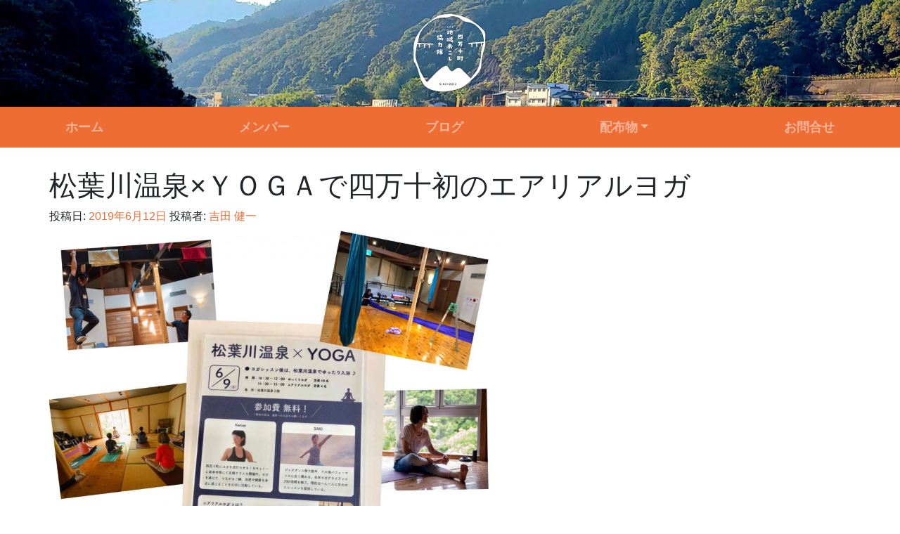

--- FILE ---
content_type: text/html; charset=UTF-8
request_url: https://shimantocho-chiikiokoshi.jp/blog/activity/matsubakawaonsenxyoga/
body_size: 18161
content:
<!DOCTYPE html>
<html lang="ja">
<head>
	<meta charset="UTF-8">
	<meta name="viewport" content="width=device-width, initial-scale=1, shrink-to-fit=no">
	<link rel="profile" href="http://gmpg.org/xfn/11">
	<link rel="SHORTCUT ICON" href="https://shimantocho-chiikiokoshi.jp/wp-content/themes/understrap-child-kyoryokutai-2/favicon.ico" />
	<script>
	  (function(i,s,o,g,r,a,m){i['GoogleAnalyticsObject']=r;i[r]=i[r]||function(){
	  (i[r].q=i[r].q||[]).push(arguments)},i[r].l=1*new Date();a=s.createElement(o),
	  m=s.getElementsByTagName(o)[0];a.async=1;a.src=g;m.parentNode.insertBefore(a,m)
	  })(window,document,'script','//www.google-analytics.com/analytics.js','ga');

	  ga('create', 'UA-64688872-1', 'auto');
	  ga('require', 'linkid', 'linkid.js');
	  ga('send', 'pageview');

	</script>
<title>松葉川温泉×ＹＯＧＡで四万十初のエアリアルヨガ &#8211; 四万十町地域おこし協力隊</title>
<meta name='robots' content='max-image-preview:large' />
<link rel='dns-prefetch' href='//v0.wordpress.com' />
<link rel='dns-prefetch' href='//jetpack.wordpress.com' />
<link rel='dns-prefetch' href='//s0.wp.com' />
<link rel='dns-prefetch' href='//public-api.wordpress.com' />
<link rel='dns-prefetch' href='//0.gravatar.com' />
<link rel='dns-prefetch' href='//1.gravatar.com' />
<link rel='dns-prefetch' href='//2.gravatar.com' />
<link rel="alternate" type="application/rss+xml" title="四万十町地域おこし協力隊 &raquo; フィード" href="https://shimantocho-chiikiokoshi.jp/feed/" />
<link rel="alternate" type="application/rss+xml" title="四万十町地域おこし協力隊 &raquo; コメントフィード" href="https://shimantocho-chiikiokoshi.jp/comments/feed/" />
<link rel="alternate" type="application/rss+xml" title="四万十町地域おこし協力隊 &raquo; 松葉川温泉×ＹＯＧＡで四万十初のエアリアルヨガ のコメントのフィード" href="https://shimantocho-chiikiokoshi.jp/blog/activity/matsubakawaonsenxyoga/feed/" />
<script type="text/javascript">
window._wpemojiSettings = {"baseUrl":"https:\/\/s.w.org\/images\/core\/emoji\/14.0.0\/72x72\/","ext":".png","svgUrl":"https:\/\/s.w.org\/images\/core\/emoji\/14.0.0\/svg\/","svgExt":".svg","source":{"concatemoji":"https:\/\/shimantocho-chiikiokoshi.jp\/wp-includes\/js\/wp-emoji-release.min.js?ver=6.1.9"}};
/*! This file is auto-generated */
!function(e,a,t){var n,r,o,i=a.createElement("canvas"),p=i.getContext&&i.getContext("2d");function s(e,t){var a=String.fromCharCode,e=(p.clearRect(0,0,i.width,i.height),p.fillText(a.apply(this,e),0,0),i.toDataURL());return p.clearRect(0,0,i.width,i.height),p.fillText(a.apply(this,t),0,0),e===i.toDataURL()}function c(e){var t=a.createElement("script");t.src=e,t.defer=t.type="text/javascript",a.getElementsByTagName("head")[0].appendChild(t)}for(o=Array("flag","emoji"),t.supports={everything:!0,everythingExceptFlag:!0},r=0;r<o.length;r++)t.supports[o[r]]=function(e){if(p&&p.fillText)switch(p.textBaseline="top",p.font="600 32px Arial",e){case"flag":return s([127987,65039,8205,9895,65039],[127987,65039,8203,9895,65039])?!1:!s([55356,56826,55356,56819],[55356,56826,8203,55356,56819])&&!s([55356,57332,56128,56423,56128,56418,56128,56421,56128,56430,56128,56423,56128,56447],[55356,57332,8203,56128,56423,8203,56128,56418,8203,56128,56421,8203,56128,56430,8203,56128,56423,8203,56128,56447]);case"emoji":return!s([129777,127995,8205,129778,127999],[129777,127995,8203,129778,127999])}return!1}(o[r]),t.supports.everything=t.supports.everything&&t.supports[o[r]],"flag"!==o[r]&&(t.supports.everythingExceptFlag=t.supports.everythingExceptFlag&&t.supports[o[r]]);t.supports.everythingExceptFlag=t.supports.everythingExceptFlag&&!t.supports.flag,t.DOMReady=!1,t.readyCallback=function(){t.DOMReady=!0},t.supports.everything||(n=function(){t.readyCallback()},a.addEventListener?(a.addEventListener("DOMContentLoaded",n,!1),e.addEventListener("load",n,!1)):(e.attachEvent("onload",n),a.attachEvent("onreadystatechange",function(){"complete"===a.readyState&&t.readyCallback()})),(e=t.source||{}).concatemoji?c(e.concatemoji):e.wpemoji&&e.twemoji&&(c(e.twemoji),c(e.wpemoji)))}(window,document,window._wpemojiSettings);
</script>
<style type="text/css">
img.wp-smiley,
img.emoji {
	display: inline !important;
	border: none !important;
	box-shadow: none !important;
	height: 1em !important;
	width: 1em !important;
	margin: 0 0.07em !important;
	vertical-align: -0.1em !important;
	background: none !important;
	padding: 0 !important;
}
</style>
			<style type="text/css">
		</style>
		<link rel='stylesheet' id='wp-block-library-css' href='https://shimantocho-chiikiokoshi.jp/wp-includes/css/dist/block-library/style.min.css?ver=6.1.9' type='text/css' media='all' />
<style id='wp-block-library-inline-css' type='text/css'>
.has-text-align-justify{text-align:justify;}
</style>
<link rel='stylesheet' id='mediaelement-css' href='https://shimantocho-chiikiokoshi.jp/wp-includes/js/mediaelement/mediaelementplayer-legacy.min.css?ver=4.2.17' type='text/css' media='all' />
<link rel='stylesheet' id='wp-mediaelement-css' href='https://shimantocho-chiikiokoshi.jp/wp-includes/js/mediaelement/wp-mediaelement.min.css?ver=6.1.9' type='text/css' media='all' />
<link rel='stylesheet' id='wp-bootstrap-blocks-styles-css' href='https://shimantocho-chiikiokoshi.jp/wp-content/plugins/wp-bootstrap-blocks/build/style-index.css?ver=4.2.1' type='text/css' media='all' />
<link rel='stylesheet' id='classic-theme-styles-css' href='https://shimantocho-chiikiokoshi.jp/wp-includes/css/classic-themes.min.css?ver=1' type='text/css' media='all' />
<style id='global-styles-inline-css' type='text/css'>
body{--wp--preset--color--black: #000000;--wp--preset--color--cyan-bluish-gray: #abb8c3;--wp--preset--color--white: #ffffff;--wp--preset--color--pale-pink: #f78da7;--wp--preset--color--vivid-red: #cf2e2e;--wp--preset--color--luminous-vivid-orange: #ff6900;--wp--preset--color--luminous-vivid-amber: #fcb900;--wp--preset--color--light-green-cyan: #7bdcb5;--wp--preset--color--vivid-green-cyan: #00d084;--wp--preset--color--pale-cyan-blue: #8ed1fc;--wp--preset--color--vivid-cyan-blue: #0693e3;--wp--preset--color--vivid-purple: #9b51e0;--wp--preset--gradient--vivid-cyan-blue-to-vivid-purple: linear-gradient(135deg,rgba(6,147,227,1) 0%,rgb(155,81,224) 100%);--wp--preset--gradient--light-green-cyan-to-vivid-green-cyan: linear-gradient(135deg,rgb(122,220,180) 0%,rgb(0,208,130) 100%);--wp--preset--gradient--luminous-vivid-amber-to-luminous-vivid-orange: linear-gradient(135deg,rgba(252,185,0,1) 0%,rgba(255,105,0,1) 100%);--wp--preset--gradient--luminous-vivid-orange-to-vivid-red: linear-gradient(135deg,rgba(255,105,0,1) 0%,rgb(207,46,46) 100%);--wp--preset--gradient--very-light-gray-to-cyan-bluish-gray: linear-gradient(135deg,rgb(238,238,238) 0%,rgb(169,184,195) 100%);--wp--preset--gradient--cool-to-warm-spectrum: linear-gradient(135deg,rgb(74,234,220) 0%,rgb(151,120,209) 20%,rgb(207,42,186) 40%,rgb(238,44,130) 60%,rgb(251,105,98) 80%,rgb(254,248,76) 100%);--wp--preset--gradient--blush-light-purple: linear-gradient(135deg,rgb(255,206,236) 0%,rgb(152,150,240) 100%);--wp--preset--gradient--blush-bordeaux: linear-gradient(135deg,rgb(254,205,165) 0%,rgb(254,45,45) 50%,rgb(107,0,62) 100%);--wp--preset--gradient--luminous-dusk: linear-gradient(135deg,rgb(255,203,112) 0%,rgb(199,81,192) 50%,rgb(65,88,208) 100%);--wp--preset--gradient--pale-ocean: linear-gradient(135deg,rgb(255,245,203) 0%,rgb(182,227,212) 50%,rgb(51,167,181) 100%);--wp--preset--gradient--electric-grass: linear-gradient(135deg,rgb(202,248,128) 0%,rgb(113,206,126) 100%);--wp--preset--gradient--midnight: linear-gradient(135deg,rgb(2,3,129) 0%,rgb(40,116,252) 100%);--wp--preset--duotone--dark-grayscale: url('#wp-duotone-dark-grayscale');--wp--preset--duotone--grayscale: url('#wp-duotone-grayscale');--wp--preset--duotone--purple-yellow: url('#wp-duotone-purple-yellow');--wp--preset--duotone--blue-red: url('#wp-duotone-blue-red');--wp--preset--duotone--midnight: url('#wp-duotone-midnight');--wp--preset--duotone--magenta-yellow: url('#wp-duotone-magenta-yellow');--wp--preset--duotone--purple-green: url('#wp-duotone-purple-green');--wp--preset--duotone--blue-orange: url('#wp-duotone-blue-orange');--wp--preset--font-size--small: 13px;--wp--preset--font-size--medium: 20px;--wp--preset--font-size--large: 36px;--wp--preset--font-size--x-large: 42px;--wp--preset--spacing--20: 0.44rem;--wp--preset--spacing--30: 0.67rem;--wp--preset--spacing--40: 1rem;--wp--preset--spacing--50: 1.5rem;--wp--preset--spacing--60: 2.25rem;--wp--preset--spacing--70: 3.38rem;--wp--preset--spacing--80: 5.06rem;}:where(.is-layout-flex){gap: 0.5em;}body .is-layout-flow > .alignleft{float: left;margin-inline-start: 0;margin-inline-end: 2em;}body .is-layout-flow > .alignright{float: right;margin-inline-start: 2em;margin-inline-end: 0;}body .is-layout-flow > .aligncenter{margin-left: auto !important;margin-right: auto !important;}body .is-layout-constrained > .alignleft{float: left;margin-inline-start: 0;margin-inline-end: 2em;}body .is-layout-constrained > .alignright{float: right;margin-inline-start: 2em;margin-inline-end: 0;}body .is-layout-constrained > .aligncenter{margin-left: auto !important;margin-right: auto !important;}body .is-layout-constrained > :where(:not(.alignleft):not(.alignright):not(.alignfull)){max-width: var(--wp--style--global--content-size);margin-left: auto !important;margin-right: auto !important;}body .is-layout-constrained > .alignwide{max-width: var(--wp--style--global--wide-size);}body .is-layout-flex{display: flex;}body .is-layout-flex{flex-wrap: wrap;align-items: center;}body .is-layout-flex > *{margin: 0;}:where(.wp-block-columns.is-layout-flex){gap: 2em;}.has-black-color{color: var(--wp--preset--color--black) !important;}.has-cyan-bluish-gray-color{color: var(--wp--preset--color--cyan-bluish-gray) !important;}.has-white-color{color: var(--wp--preset--color--white) !important;}.has-pale-pink-color{color: var(--wp--preset--color--pale-pink) !important;}.has-vivid-red-color{color: var(--wp--preset--color--vivid-red) !important;}.has-luminous-vivid-orange-color{color: var(--wp--preset--color--luminous-vivid-orange) !important;}.has-luminous-vivid-amber-color{color: var(--wp--preset--color--luminous-vivid-amber) !important;}.has-light-green-cyan-color{color: var(--wp--preset--color--light-green-cyan) !important;}.has-vivid-green-cyan-color{color: var(--wp--preset--color--vivid-green-cyan) !important;}.has-pale-cyan-blue-color{color: var(--wp--preset--color--pale-cyan-blue) !important;}.has-vivid-cyan-blue-color{color: var(--wp--preset--color--vivid-cyan-blue) !important;}.has-vivid-purple-color{color: var(--wp--preset--color--vivid-purple) !important;}.has-black-background-color{background-color: var(--wp--preset--color--black) !important;}.has-cyan-bluish-gray-background-color{background-color: var(--wp--preset--color--cyan-bluish-gray) !important;}.has-white-background-color{background-color: var(--wp--preset--color--white) !important;}.has-pale-pink-background-color{background-color: var(--wp--preset--color--pale-pink) !important;}.has-vivid-red-background-color{background-color: var(--wp--preset--color--vivid-red) !important;}.has-luminous-vivid-orange-background-color{background-color: var(--wp--preset--color--luminous-vivid-orange) !important;}.has-luminous-vivid-amber-background-color{background-color: var(--wp--preset--color--luminous-vivid-amber) !important;}.has-light-green-cyan-background-color{background-color: var(--wp--preset--color--light-green-cyan) !important;}.has-vivid-green-cyan-background-color{background-color: var(--wp--preset--color--vivid-green-cyan) !important;}.has-pale-cyan-blue-background-color{background-color: var(--wp--preset--color--pale-cyan-blue) !important;}.has-vivid-cyan-blue-background-color{background-color: var(--wp--preset--color--vivid-cyan-blue) !important;}.has-vivid-purple-background-color{background-color: var(--wp--preset--color--vivid-purple) !important;}.has-black-border-color{border-color: var(--wp--preset--color--black) !important;}.has-cyan-bluish-gray-border-color{border-color: var(--wp--preset--color--cyan-bluish-gray) !important;}.has-white-border-color{border-color: var(--wp--preset--color--white) !important;}.has-pale-pink-border-color{border-color: var(--wp--preset--color--pale-pink) !important;}.has-vivid-red-border-color{border-color: var(--wp--preset--color--vivid-red) !important;}.has-luminous-vivid-orange-border-color{border-color: var(--wp--preset--color--luminous-vivid-orange) !important;}.has-luminous-vivid-amber-border-color{border-color: var(--wp--preset--color--luminous-vivid-amber) !important;}.has-light-green-cyan-border-color{border-color: var(--wp--preset--color--light-green-cyan) !important;}.has-vivid-green-cyan-border-color{border-color: var(--wp--preset--color--vivid-green-cyan) !important;}.has-pale-cyan-blue-border-color{border-color: var(--wp--preset--color--pale-cyan-blue) !important;}.has-vivid-cyan-blue-border-color{border-color: var(--wp--preset--color--vivid-cyan-blue) !important;}.has-vivid-purple-border-color{border-color: var(--wp--preset--color--vivid-purple) !important;}.has-vivid-cyan-blue-to-vivid-purple-gradient-background{background: var(--wp--preset--gradient--vivid-cyan-blue-to-vivid-purple) !important;}.has-light-green-cyan-to-vivid-green-cyan-gradient-background{background: var(--wp--preset--gradient--light-green-cyan-to-vivid-green-cyan) !important;}.has-luminous-vivid-amber-to-luminous-vivid-orange-gradient-background{background: var(--wp--preset--gradient--luminous-vivid-amber-to-luminous-vivid-orange) !important;}.has-luminous-vivid-orange-to-vivid-red-gradient-background{background: var(--wp--preset--gradient--luminous-vivid-orange-to-vivid-red) !important;}.has-very-light-gray-to-cyan-bluish-gray-gradient-background{background: var(--wp--preset--gradient--very-light-gray-to-cyan-bluish-gray) !important;}.has-cool-to-warm-spectrum-gradient-background{background: var(--wp--preset--gradient--cool-to-warm-spectrum) !important;}.has-blush-light-purple-gradient-background{background: var(--wp--preset--gradient--blush-light-purple) !important;}.has-blush-bordeaux-gradient-background{background: var(--wp--preset--gradient--blush-bordeaux) !important;}.has-luminous-dusk-gradient-background{background: var(--wp--preset--gradient--luminous-dusk) !important;}.has-pale-ocean-gradient-background{background: var(--wp--preset--gradient--pale-ocean) !important;}.has-electric-grass-gradient-background{background: var(--wp--preset--gradient--electric-grass) !important;}.has-midnight-gradient-background{background: var(--wp--preset--gradient--midnight) !important;}.has-small-font-size{font-size: var(--wp--preset--font-size--small) !important;}.has-medium-font-size{font-size: var(--wp--preset--font-size--medium) !important;}.has-large-font-size{font-size: var(--wp--preset--font-size--large) !important;}.has-x-large-font-size{font-size: var(--wp--preset--font-size--x-large) !important;}
.wp-block-navigation a:where(:not(.wp-element-button)){color: inherit;}
:where(.wp-block-columns.is-layout-flex){gap: 2em;}
.wp-block-pullquote{font-size: 1.5em;line-height: 1.6;}
</style>
<link rel='stylesheet' id='contact-form-7-css' href='https://shimantocho-chiikiokoshi.jp/wp-content/plugins/contact-form-7/includes/css/styles.css?ver=5.6.3' type='text/css' media='all' />
<link rel='stylesheet' id='fts-feeds-css' href='https://shimantocho-chiikiokoshi.jp/wp-content/plugins/feed-them-social/feeds/css/styles.css?ver=3.0.1' type='text/css' media='' />
<link rel='stylesheet' id='toc-screen-css' href='https://shimantocho-chiikiokoshi.jp/wp-content/plugins/table-of-contents-plus/screen.min.css?ver=2106' type='text/css' media='all' />
<link rel='stylesheet' id='set_vk_post_autor_css-css' href='https://shimantocho-chiikiokoshi.jp/wp-content/plugins/vk-post-author-display/css/vk-post-author.css?ver=1.21.0' type='text/css' media='all' />
<link rel='stylesheet' id='child-understrap-styles-css' href='https://shimantocho-chiikiokoshi.jp/wp-content/themes/understrap-child-kyoryokutai-2/css/child-theme.min.css?ver=1.3' type='text/css' media='all' />
<link rel='stylesheet' id='vk-font-awesome-css' href='https://shimantocho-chiikiokoshi.jp/wp-content/plugins/vk-post-author-display/vendor/vektor-inc/font-awesome-versions/src/versions/6/css/all.min.css?ver=6.1.0' type='text/css' media='all' />
<link rel='stylesheet' id='genericons-css' href='https://shimantocho-chiikiokoshi.jp/wp-content/plugins/jetpack/_inc/genericons/genericons/genericons.css?ver=3.1' type='text/css' media='all' />
<link rel='stylesheet' id='dflip-icons-style-css' href='https://shimantocho-chiikiokoshi.jp/wp-content/plugins/3d-flipbook-dflip-lite/assets/css/themify-icons.min.css?ver=1.7.33' type='text/css' media='all' />
<link rel='stylesheet' id='dflip-style-css' href='https://shimantocho-chiikiokoshi.jp/wp-content/plugins/3d-flipbook-dflip-lite/assets/css/dflip.min.css?ver=1.7.33' type='text/css' media='all' />
<link rel='stylesheet' id='fancybox-css' href='https://shimantocho-chiikiokoshi.jp/wp-content/plugins/easy-fancybox/css/jquery.fancybox.min.css?ver=1.3.24' type='text/css' media='screen' />
<link rel='stylesheet' id='jetpack_css-css' href='https://shimantocho-chiikiokoshi.jp/wp-content/plugins/jetpack/css/jetpack.css?ver=11.2.2' type='text/css' media='all' />
<script type='text/javascript' src='https://shimantocho-chiikiokoshi.jp/wp-includes/js/jquery/jquery.min.js?ver=3.6.1' id='jquery-core-js'></script>
<script type='text/javascript' src='https://shimantocho-chiikiokoshi.jp/wp-includes/js/jquery/jquery-migrate.min.js?ver=3.3.2' id='jquery-migrate-js'></script>
<script type='text/javascript' id='fts_clear_cache_script-js-extra'>
/* <![CDATA[ */
var ftsAjax = {"ajaxurl":"https:\/\/shimantocho-chiikiokoshi.jp\/wp-admin\/admin-ajax.php"};
var ftsAjax = {"ajaxurl":"https:\/\/shimantocho-chiikiokoshi.jp\/wp-admin\/admin-ajax.php"};
/* ]]> */
</script>
<script type='text/javascript' src='https://shimantocho-chiikiokoshi.jp/wp-content/plugins/feed-them-social/admin/js/admin.js?ver=3.0.1' id='fts_clear_cache_script-js'></script>
<script type='text/javascript' id='fts_encrypt_script-js-extra'>
/* <![CDATA[ */
var ftsAjaxEncrypt = {"ajaxurl":"https:\/\/shimantocho-chiikiokoshi.jp\/wp-admin\/admin-ajax.php","nonce":"02c83f3f7c"};
var ftsAjaxEncrypt = {"ajaxurl":"https:\/\/shimantocho-chiikiokoshi.jp\/wp-admin\/admin-ajax.php","nonce":"02c83f3f7c"};
/* ]]> */
</script>
<script type='text/javascript' src='https://shimantocho-chiikiokoshi.jp/wp-content/plugins/feed-them-social/admin/js/encrypt.js?ver=3.0.1' id='fts_encrypt_script-js'></script>
<script type='text/javascript' src='https://shimantocho-chiikiokoshi.jp/wp-content/plugins/feed-them-social/feeds/js/powered-by.js?ver=3.0.1' id='fts_powered_by_js-js'></script>
<script type='text/javascript' id='fts-global-js-extra'>
/* <![CDATA[ */
var fts_twitter_ajax = {"ajax_url":"https:\/\/shimantocho-chiikiokoshi.jp\/wp-admin\/admin-ajax.php"};
var fts_twitter_ajax = {"ajax_url":"https:\/\/shimantocho-chiikiokoshi.jp\/wp-admin\/admin-ajax.php"};
/* ]]> */
</script>
<script type='text/javascript' src='https://shimantocho-chiikiokoshi.jp/wp-content/plugins/feed-them-social/feeds/js/fts-global.js?ver=3.0.1' id='fts-global-js'></script>
<link rel="https://api.w.org/" href="https://shimantocho-chiikiokoshi.jp/wp-json/" /><link rel="alternate" type="application/json" href="https://shimantocho-chiikiokoshi.jp/wp-json/wp/v2/posts/4823" /><link rel="EditURI" type="application/rsd+xml" title="RSD" href="https://shimantocho-chiikiokoshi.jp/xmlrpc.php?rsd" />
<link rel="wlwmanifest" type="application/wlwmanifest+xml" href="https://shimantocho-chiikiokoshi.jp/wp-includes/wlwmanifest.xml" />
<meta name="generator" content="WordPress 6.1.9" />
<link rel="canonical" href="https://shimantocho-chiikiokoshi.jp/blog/activity/matsubakawaonsenxyoga/" />
<link rel='shortlink' href='https://wp.me/p6twY7-1fN' />
<link rel="alternate" type="application/json+oembed" href="https://shimantocho-chiikiokoshi.jp/wp-json/oembed/1.0/embed?url=https%3A%2F%2Fshimantocho-chiikiokoshi.jp%2Fblog%2Factivity%2Fmatsubakawaonsenxyoga%2F" />
<link rel="alternate" type="text/xml+oembed" href="https://shimantocho-chiikiokoshi.jp/wp-json/oembed/1.0/embed?url=https%3A%2F%2Fshimantocho-chiikiokoshi.jp%2Fblog%2Factivity%2Fmatsubakawaonsenxyoga%2F&#038;format=xml" />
<style>img#wpstats{display:none}</style>
	<link rel="pingback" href="https://shimantocho-chiikiokoshi.jp/xmlrpc.php">
<meta name="mobile-web-app-capable" content="yes">
<meta name="apple-mobile-web-app-capable" content="yes">
<meta name="apple-mobile-web-app-title" content="四万十町地域おこし協力隊 - 四万十町地域おこし協力隊の公式ホームページ">
<script data-cfasync="false"> var dFlipLocation = "https://shimantocho-chiikiokoshi.jp/wp-content/plugins/3d-flipbook-dflip-lite/assets/"; var dFlipWPGlobal = {"text":{"toggleSound":"Turn on\/off Sound","toggleThumbnails":"Toggle Thumbnails","toggleOutline":"Toggle Outline\/Bookmark","previousPage":"Previous Page","nextPage":"Next Page","toggleFullscreen":"Toggle Fullscreen","zoomIn":"Zoom In","zoomOut":"Zoom Out","toggleHelp":"Toggle Help","singlePageMode":"Single Page Mode","doublePageMode":"Double Page Mode","downloadPDFFile":"Download PDF File","gotoFirstPage":"Goto First Page","gotoLastPage":"Goto Last Page","share":"Share","mailSubject":"I wanted you to see this FlipBook","mailBody":"Check out this site {{url}}","loading":"DearFlip: Loading "},"moreControls":"download,pageMode,startPage,endPage,sound","hideControls":"","scrollWheel":"true","backgroundColor":"#777","backgroundImage":"","height":"auto","paddingLeft":"20","paddingRight":"20","controlsPosition":"bottom","duration":800,"soundEnable":"true","enableDownload":"true","enableAnnotation":"false","enableAnalytics":"false","webgl":"true","hard":"none","maxTextureSize":"1600","rangeChunkSize":"524288","zoomRatio":1.5,"stiffness":3,"pageMode":"0","singlePageMode":"0","pageSize":"0","autoPlay":"false","autoPlayDuration":5000,"autoPlayStart":"false","linkTarget":"2","sharePrefix":"dearflip-"};</script>
<!-- BEGIN: WP Social Bookmarking Light HEAD --><script>
    (function (d, s, id) {
        var js, fjs = d.getElementsByTagName(s)[0];
        if (d.getElementById(id)) return;
        js = d.createElement(s);
        js.id = id;
        js.src = "//connect.facebook.net/en_US/sdk.js#xfbml=1&version=v2.7";
        fjs.parentNode.insertBefore(js, fjs);
    }(document, 'script', 'facebook-jssdk'));
</script>
<style type="text/css">.wp_social_bookmarking_light{
    border: 0 !important;
    padding: 10px 0 20px 0 !important;
    margin: 0 !important;
}
.wp_social_bookmarking_light div{
    float: left !important;
    border: 0 !important;
    padding: 0 !important;
    margin: 0 5px 0px 0 !important;
    min-height: 30px !important;
    line-height: 18px !important;
    text-indent: 0 !important;
}
.wp_social_bookmarking_light img{
    border: 0 !important;
    padding: 0;
    margin: 0;
    vertical-align: top !important;
}
.wp_social_bookmarking_light_clear{
    clear: both !important;
}
#fb-root{
    display: none;
}
.wsbl_facebook_like iframe{
    max-width: none !important;
}
.wsbl_pinterest a{
    border: 0px !important;
}
</style>
<!-- END: WP Social Bookmarking Light HEAD -->

<!-- Jetpack Open Graph Tags -->
<meta property="og:type" content="article" />
<meta property="og:title" content="松葉川温泉×ＹＯＧＡで四万十初のエアリアルヨガ" />
<meta property="og:url" content="https://shimantocho-chiikiokoshi.jp/blog/activity/matsubakawaonsenxyoga/" />
<meta property="og:description" content="こんにちは、松葉川担当の松葉川健一です。 &nbsp; 今回は先日行いました「松葉川温泉×ＹＯＧＡ」についてお&hellip;" />
<meta property="article:published_time" content="2019-06-12T01:14:37+00:00" />
<meta property="article:modified_time" content="2019-06-12T01:14:37+00:00" />
<meta property="og:site_name" content="四万十町地域おこし協力隊" />
<meta property="og:image" content="https://shimantocho-chiikiokoshi.jp/wp-content/uploads/2019/06/c86733f8fed510f6f393472716373c68.jpeg" />
<meta property="og:image:width" content="3464" />
<meta property="og:image:height" content="3464" />
<meta property="og:image:alt" content="" />
<meta property="og:locale" content="ja_JP" />
<meta name="twitter:text:title" content="松葉川温泉×ＹＯＧＡで四万十初のエアリアルヨガ" />
<meta name="twitter:image" content="https://shimantocho-chiikiokoshi.jp/wp-content/uploads/2019/06/c86733f8fed510f6f393472716373c68.jpeg?w=640" />
<meta name="twitter:card" content="summary_large_image" />

<!-- End Jetpack Open Graph Tags -->
<style type="text/css" id="wp-custom-css">/* 追加→後でsassへ */

@media (max-width: 720px) {
    #wrapper-home-header {
        height: unset;
    }
}

.entry-content figure.wp-block-image{
	
	width:100%;
	text-align:center;
margin: 20px 0 20px 0;
}

.wp-block-media-text{
	margin:5%;
}</style></head>

<body class="post-template-default single single-post postid-4823 single-format-standard wp-embed-responsive fa_v6_css group-blog">
<svg xmlns="http://www.w3.org/2000/svg" viewBox="0 0 0 0" width="0" height="0" focusable="false" role="none" style="visibility: hidden; position: absolute; left: -9999px; overflow: hidden;" ><defs><filter id="wp-duotone-dark-grayscale"><feColorMatrix color-interpolation-filters="sRGB" type="matrix" values=" .299 .587 .114 0 0 .299 .587 .114 0 0 .299 .587 .114 0 0 .299 .587 .114 0 0 " /><feComponentTransfer color-interpolation-filters="sRGB" ><feFuncR type="table" tableValues="0 0.49803921568627" /><feFuncG type="table" tableValues="0 0.49803921568627" /><feFuncB type="table" tableValues="0 0.49803921568627" /><feFuncA type="table" tableValues="1 1" /></feComponentTransfer><feComposite in2="SourceGraphic" operator="in" /></filter></defs></svg><svg xmlns="http://www.w3.org/2000/svg" viewBox="0 0 0 0" width="0" height="0" focusable="false" role="none" style="visibility: hidden; position: absolute; left: -9999px; overflow: hidden;" ><defs><filter id="wp-duotone-grayscale"><feColorMatrix color-interpolation-filters="sRGB" type="matrix" values=" .299 .587 .114 0 0 .299 .587 .114 0 0 .299 .587 .114 0 0 .299 .587 .114 0 0 " /><feComponentTransfer color-interpolation-filters="sRGB" ><feFuncR type="table" tableValues="0 1" /><feFuncG type="table" tableValues="0 1" /><feFuncB type="table" tableValues="0 1" /><feFuncA type="table" tableValues="1 1" /></feComponentTransfer><feComposite in2="SourceGraphic" operator="in" /></filter></defs></svg><svg xmlns="http://www.w3.org/2000/svg" viewBox="0 0 0 0" width="0" height="0" focusable="false" role="none" style="visibility: hidden; position: absolute; left: -9999px; overflow: hidden;" ><defs><filter id="wp-duotone-purple-yellow"><feColorMatrix color-interpolation-filters="sRGB" type="matrix" values=" .299 .587 .114 0 0 .299 .587 .114 0 0 .299 .587 .114 0 0 .299 .587 .114 0 0 " /><feComponentTransfer color-interpolation-filters="sRGB" ><feFuncR type="table" tableValues="0.54901960784314 0.98823529411765" /><feFuncG type="table" tableValues="0 1" /><feFuncB type="table" tableValues="0.71764705882353 0.25490196078431" /><feFuncA type="table" tableValues="1 1" /></feComponentTransfer><feComposite in2="SourceGraphic" operator="in" /></filter></defs></svg><svg xmlns="http://www.w3.org/2000/svg" viewBox="0 0 0 0" width="0" height="0" focusable="false" role="none" style="visibility: hidden; position: absolute; left: -9999px; overflow: hidden;" ><defs><filter id="wp-duotone-blue-red"><feColorMatrix color-interpolation-filters="sRGB" type="matrix" values=" .299 .587 .114 0 0 .299 .587 .114 0 0 .299 .587 .114 0 0 .299 .587 .114 0 0 " /><feComponentTransfer color-interpolation-filters="sRGB" ><feFuncR type="table" tableValues="0 1" /><feFuncG type="table" tableValues="0 0.27843137254902" /><feFuncB type="table" tableValues="0.5921568627451 0.27843137254902" /><feFuncA type="table" tableValues="1 1" /></feComponentTransfer><feComposite in2="SourceGraphic" operator="in" /></filter></defs></svg><svg xmlns="http://www.w3.org/2000/svg" viewBox="0 0 0 0" width="0" height="0" focusable="false" role="none" style="visibility: hidden; position: absolute; left: -9999px; overflow: hidden;" ><defs><filter id="wp-duotone-midnight"><feColorMatrix color-interpolation-filters="sRGB" type="matrix" values=" .299 .587 .114 0 0 .299 .587 .114 0 0 .299 .587 .114 0 0 .299 .587 .114 0 0 " /><feComponentTransfer color-interpolation-filters="sRGB" ><feFuncR type="table" tableValues="0 0" /><feFuncG type="table" tableValues="0 0.64705882352941" /><feFuncB type="table" tableValues="0 1" /><feFuncA type="table" tableValues="1 1" /></feComponentTransfer><feComposite in2="SourceGraphic" operator="in" /></filter></defs></svg><svg xmlns="http://www.w3.org/2000/svg" viewBox="0 0 0 0" width="0" height="0" focusable="false" role="none" style="visibility: hidden; position: absolute; left: -9999px; overflow: hidden;" ><defs><filter id="wp-duotone-magenta-yellow"><feColorMatrix color-interpolation-filters="sRGB" type="matrix" values=" .299 .587 .114 0 0 .299 .587 .114 0 0 .299 .587 .114 0 0 .299 .587 .114 0 0 " /><feComponentTransfer color-interpolation-filters="sRGB" ><feFuncR type="table" tableValues="0.78039215686275 1" /><feFuncG type="table" tableValues="0 0.94901960784314" /><feFuncB type="table" tableValues="0.35294117647059 0.47058823529412" /><feFuncA type="table" tableValues="1 1" /></feComponentTransfer><feComposite in2="SourceGraphic" operator="in" /></filter></defs></svg><svg xmlns="http://www.w3.org/2000/svg" viewBox="0 0 0 0" width="0" height="0" focusable="false" role="none" style="visibility: hidden; position: absolute; left: -9999px; overflow: hidden;" ><defs><filter id="wp-duotone-purple-green"><feColorMatrix color-interpolation-filters="sRGB" type="matrix" values=" .299 .587 .114 0 0 .299 .587 .114 0 0 .299 .587 .114 0 0 .299 .587 .114 0 0 " /><feComponentTransfer color-interpolation-filters="sRGB" ><feFuncR type="table" tableValues="0.65098039215686 0.40392156862745" /><feFuncG type="table" tableValues="0 1" /><feFuncB type="table" tableValues="0.44705882352941 0.4" /><feFuncA type="table" tableValues="1 1" /></feComponentTransfer><feComposite in2="SourceGraphic" operator="in" /></filter></defs></svg><svg xmlns="http://www.w3.org/2000/svg" viewBox="0 0 0 0" width="0" height="0" focusable="false" role="none" style="visibility: hidden; position: absolute; left: -9999px; overflow: hidden;" ><defs><filter id="wp-duotone-blue-orange"><feColorMatrix color-interpolation-filters="sRGB" type="matrix" values=" .299 .587 .114 0 0 .299 .587 .114 0 0 .299 .587 .114 0 0 .299 .587 .114 0 0 " /><feComponentTransfer color-interpolation-filters="sRGB" ><feFuncR type="table" tableValues="0.098039215686275 1" /><feFuncG type="table" tableValues="0 0.66274509803922" /><feFuncB type="table" tableValues="0.84705882352941 0.41960784313725" /><feFuncA type="table" tableValues="1 1" /></feComponentTransfer><feComposite in2="SourceGraphic" operator="in" /></filter></defs></svg><div class="site" id="page">

<div id="wrapper-page-header">
	<div id="sub-header">
		<a href="http://shimantocho-chiikiokoshi.jp/"><img class="style-svg sub-logo" src="http://shimantocho-chiikiokoshi.jp/wp-content/uploads/2021/03/logo2021.svg"/></a>
	</div>

	<!-- ******************* The Navbar Area ******************* -->
	<div id="wrapper-navbar" itemscope itemtype="http://schema.org/WebSite">

		<a class="skip-link sr-only sr-only-focusable" href="#content">コンテンツへスキップ</a>

		<nav class="navbar navbar-expand-md navbar-dark bg-primary">

						<div class="container">
			
			<button class="navbar-toggler" type="button" data-toggle="collapse" data-target="#navbarNavDropdown" aria-controls="navbarNavDropdown" aria-expanded="false" aria-label="ナビゲーション切り替え">
				<span class="navbar-toggler-icon"></span>
			</button>

				<!-- The WordPress Menu goes here -->
			<div id="navbarNavDropdown" class="collapse navbar-collapse"><ul id="main-menu" class="navbar-nav mx-auto"><li itemscope="itemscope" itemtype="https://www.schema.org/SiteNavigationElement" id="menu-item-9052" class="menu-item menu-item-type-custom menu-item-object-custom menu-item-home menu-item-9052 nav-item"><a title="ホーム" href="http://shimantocho-chiikiokoshi.jp/" class="nav-link">ホーム</a></li>
<li itemscope="itemscope" itemtype="https://www.schema.org/SiteNavigationElement" id="menu-item-9098" class="menu-item menu-item-type-post_type menu-item-object-page menu-item-9098 nav-item"><a title="メンバー" href="https://shimantocho-chiikiokoshi.jp/profile-2/" class="nav-link">メンバー</a></li>
<li itemscope="itemscope" itemtype="https://www.schema.org/SiteNavigationElement" id="menu-item-9054" class="menu-item menu-item-type-taxonomy menu-item-object-category current-post-ancestor menu-item-9054 nav-item"><a title="ブログ" href="https://shimantocho-chiikiokoshi.jp/category/blog/" class="nav-link">ブログ</a></li>
<li itemscope="itemscope" itemtype="https://www.schema.org/SiteNavigationElement" id="menu-item-9104" class="menu-item menu-item-type-post_type menu-item-object-page menu-item-has-children dropdown menu-item-9104 nav-item"><a title="配布物" href="#" data-toggle="dropdown" aria-haspopup="true" aria-expanded="false" class="dropdown-toggle nav-link" id="menu-item-dropdown-9104">配布物</a>
<ul class="dropdown-menu" aria-labelledby="menu-item-dropdown-9104" role="menu">
	<li itemscope="itemscope" itemtype="https://www.schema.org/SiteNavigationElement" id="menu-item-9106" class="menu-item menu-item-type-post_type menu-item-object-page menu-item-9106 nav-item"><a title="りぐらんと" href="https://shimantocho-chiikiokoshi.jp/%e3%82%8a%e3%81%90%e3%82%89%e3%82%93%e3%81%a8/" class="dropdown-item">りぐらんと</a></li>
	<li itemscope="itemscope" itemtype="https://www.schema.org/SiteNavigationElement" id="menu-item-9105" class="menu-item menu-item-type-post_type menu-item-object-page menu-item-9105 nav-item"><a title="地域おこし協力隊だより" href="https://shimantocho-chiikiokoshi.jp/%e5%9b%9b%e4%b8%87%e5%8d%81%e7%94%ba%e5%9c%b0%e5%9f%9f%e3%81%8a%e3%81%93%e3%81%97%e5%8d%94%e5%8a%9b%e9%9a%8a%e3%81%a0%e3%82%88%e3%82%8a/" class="dropdown-item">地域おこし協力隊だより</a></li>
</ul>
</li>
<li itemscope="itemscope" itemtype="https://www.schema.org/SiteNavigationElement" id="menu-item-9056" class="menu-item menu-item-type-post_type menu-item-object-page menu-item-9056 nav-item"><a title="お問合せ" href="https://shimantocho-chiikiokoshi.jp/contact/" class="nav-link">お問合せ</a></li>
</ul></div>						</div><!-- .container -->
			
		</nav><!-- .site-navigation -->

	</div><!-- #wrapper-navbar end -->
</div><!-- #wrapper-header end -->


<div class="wrapper" id="single-wrapper">

	<div class="container" id="content" tabindex="-1">

		<div class="row">

			<!-- Do the left sidebar check -->
			
	
<div class="col-md content-area" id="primary">

			<main class="site-main" id="main">

				
					
<article class="post-4823 post type-post status-publish format-standard has-post-thumbnail hentry category-activity category-tourism category-event category-nature" id="post-4823">

	<header class="entry-header">

		<h1 class="entry-title">松葉川温泉×ＹＯＧＡで四万十初のエアリアルヨガ</h1>
		<div class="entry-meta">

			<span class="posted-on">投稿日: <a href="https://shimantocho-chiikiokoshi.jp/blog/activity/matsubakawaonsenxyoga/" rel="bookmark"><time class="entry-date published updated" datetime="2019-06-12T10:14:37+09:00">2019年6月12日</time></a></span><span class="byline"> 投稿者:<span class="author vcard"><a class="url fn n" href="https://shimantocho-chiikiokoshi.jp/author/yamamoto/"> 吉田 健一</a></span></span>
		</div><!-- .entry-meta -->

	</header><!-- .entry-header -->

	<img width="640" height="640" src="https://shimantocho-chiikiokoshi.jp/wp-content/uploads/2019/06/c86733f8fed510f6f393472716373c68-960x960.jpeg" class="attachment-large size-large wp-post-image" alt="" decoding="async" srcset="https://shimantocho-chiikiokoshi.jp/wp-content/uploads/2019/06/c86733f8fed510f6f393472716373c68-960x960.jpeg 960w, https://shimantocho-chiikiokoshi.jp/wp-content/uploads/2019/06/c86733f8fed510f6f393472716373c68-150x150.jpeg 150w, https://shimantocho-chiikiokoshi.jp/wp-content/uploads/2019/06/c86733f8fed510f6f393472716373c68-300x300.jpeg 300w" sizes="(max-width: 640px) 100vw, 640px" />
	<div class="entry-content">

		こんにちは、松葉川担当の松葉川健一です。

&nbsp;

今回は先日行いました<strong>「松葉川温泉×ＹＯＧＡ」</strong>についてお伝えいたします。

小さいイベントではありますが、<strong>松葉川の協力隊としての初の主催イベント</strong>ということで、

温泉や地域の力を借りながら、企画から運営まで行いましたので。

実際のヨガの様子と思い、経緯などを対応させつつ書いてみたいと思います。

&nbsp;
<h2>エアリアルヨガと飛翔する四万十の少女</h2>
<img decoding="async" loading="lazy" class="alignnone size-full wp-image-4952" src="http://shimantocho-chiikiokoshi.jp/wp-content/uploads/2019/06/saki2.jpg" alt="" width="2304" height="1536" srcset="https://shimantocho-chiikiokoshi.jp/wp-content/uploads/2019/06/saki2.jpg 2304w, https://shimantocho-chiikiokoshi.jp/wp-content/uploads/2019/06/saki2-300x200.jpg 300w, https://shimantocho-chiikiokoshi.jp/wp-content/uploads/2019/06/saki2-960x640.jpg 960w" sizes="(max-width: 2304px) 100vw, 2304px" />

今回の目玉のひとつは<strong>エアリアルヨガ</strong>です。

エアリアルヨガは、<strong>ハンモックを使用して行うヨガ</strong>のことです。

ハンモックを使うことで、通常のヨガでは伸ばせないところまで体を伸ばすことができたり、

無理のない体幹トレーニングを行えたり、血流ＵＰやリフトアップが望めるため、

徐々に都会で人気が出ており、高知市内にもいくつかスタジオができてきています。

今回お呼びしたのは、<strong>高知市の春野にある「Studio Mahalo」代表のSAKIさん</strong>です。

Studio Mahaloは高知で初めてエアリアルヨガを取り入れたスタジオで、

エアリアルヨガの安全性、信頼性はばっちりです。

<img decoding="async" loading="lazy" class="alignnone size-full wp-image-4954" src="http://shimantocho-chiikiokoshi.jp/wp-content/uploads/2019/06/saki3.jpg" alt="" width="2048" height="1367" srcset="https://shimantocho-chiikiokoshi.jp/wp-content/uploads/2019/06/saki3.jpg 2048w, https://shimantocho-chiikiokoshi.jp/wp-content/uploads/2019/06/saki3-300x200.jpg 300w, https://shimantocho-chiikiokoshi.jp/wp-content/uploads/2019/06/saki3-960x641.jpg 960w" sizes="(max-width: 2048px) 100vw, 2048px" />

&nbsp;

松葉川温泉は古い歴史を持つ温泉なので、県内からも県外からも入浴客がいらしていますが、

写真の<strong>「飛翔する四万十の少女」</strong>はご存知でしょうか？

&nbsp;

今回イベントを行った松葉川温泉の２階休憩スペースには、<strong>四万十町出身の人形作家</strong>

<strong>「友永詔三さん」</strong>作のこの大型人形が天井で大きく羽ばたいており、

シンメトリーが強い空間と相まって、不思議で神聖な雰囲気が醸し出されています。

しかし、松葉川温泉が好きでよく入浴に来るという人でも

この作品と空間について知らない方が多くいらっしゃいました。

<strong>この空間を使って</strong>、しかも<strong>「飛翔する四万十の少女」へと目が行くようなイベント</strong>はないか？

ということで、思いたったのがエアリアルヨガでした。

&nbsp;
<h2>物づくり工舎　工房～乃至　製作　補強柱</h2>
今回ハンモックを吊った梁は恐らく飾り用で、強度が心もとなかったため、

<strong>地元の木工作家さん「物づくり工舎　工房～乃至」</strong>さんに依頼して、

梁に設置する補強柱を製作していただきました。

<img decoding="async" loading="lazy" class="alignnone size-full wp-image-4837" src="http://shimantocho-chiikiokoshi.jp/wp-content/uploads/2019/05/885a8826f1cd6a42dcfb012d35658a64.jpg" alt="" width="720" height="960" srcset="https://shimantocho-chiikiokoshi.jp/wp-content/uploads/2019/05/885a8826f1cd6a42dcfb012d35658a64.jpg 720w, https://shimantocho-chiikiokoshi.jp/wp-content/uploads/2019/05/885a8826f1cd6a42dcfb012d35658a64-300x400.jpg 300w" sizes="(max-width: 720px) 100vw, 720px" />

この柱がすぐれもので、<strong>金属部品を使うことなく</strong>、

<strong>柱がしっかりと梁へと固定される機構</strong>が備わっています。

それもそのはず、工房～乃至の木工作家さんは釘やボルトなどの部品を一切使わずに

椅子や文箱などの作品を作り、展示会などにも出展している作家さんだからです。

製作をご依頼してから、本当にあっという間に納品までしていただき、

しかも、固定のためのハンマーも木で製作して柱に付けていただきました。

<img decoding="async" loading="lazy" class="alignnone size-full wp-image-4842" src="http://shimantocho-chiikiokoshi.jp/wp-content/uploads/2019/05/32d7e0be4cc92773d5260d8ad1c64927.jpg" alt="" width="720" height="960" srcset="https://shimantocho-chiikiokoshi.jp/wp-content/uploads/2019/05/32d7e0be4cc92773d5260d8ad1c64927.jpg 720w, https://shimantocho-chiikiokoshi.jp/wp-content/uploads/2019/05/32d7e0be4cc92773d5260d8ad1c64927-300x400.jpg 300w" sizes="(max-width: 720px) 100vw, 720px" />
<h2></h2>
<h2></h2>
<h2>ゆっくりヨガと無料休憩スペース</h2>
<img decoding="async" loading="lazy" class="alignnone size-full wp-image-4953" src="http://shimantocho-chiikiokoshi.jp/wp-content/uploads/2019/06/kanae.jpg" alt="" width="2304" height="1536" srcset="https://shimantocho-chiikiokoshi.jp/wp-content/uploads/2019/06/kanae.jpg 2304w, https://shimantocho-chiikiokoshi.jp/wp-content/uploads/2019/06/kanae-300x200.jpg 300w, https://shimantocho-chiikiokoshi.jp/wp-content/uploads/2019/06/kanae-960x640.jpg 960w" sizes="(max-width: 2304px) 100vw, 2304px" />

今回のもう一つのコンテンツ、<strong>ゆっくりヨガ</strong>は

<strong>温泉２階にある無料休憩スペース</strong>にて行われました。

エアリアルヨガが行われた広場の先にあるこの休憩スペースには大きな窓があり、

前を流れる「日野地川」と赤い色が鮮やかな「つづら吊り橋」が見られます。

<img decoding="async" loading="lazy" class="alignnone size-full wp-image-4865" src="http://shimantocho-chiikiokoshi.jp/wp-content/uploads/2019/05/bc210f69f4619c6980251dcd7f0ff9a4.jpg" alt="" width="1280" height="960" srcset="https://shimantocho-chiikiokoshi.jp/wp-content/uploads/2019/05/bc210f69f4619c6980251dcd7f0ff9a4.jpg 1280w, https://shimantocho-chiikiokoshi.jp/wp-content/uploads/2019/05/bc210f69f4619c6980251dcd7f0ff9a4-300x225.jpg 300w, https://shimantocho-chiikiokoshi.jp/wp-content/uploads/2019/05/bc210f69f4619c6980251dcd7f0ff9a4-960x720.jpg 960w" sizes="(max-width: 1280px) 100vw, 1280px" />

この休憩所も２階にあるためか、知名度が低くもったいないということで、

<strong>岩本寺でヨガの定期クラスを行っているKanaeさん</strong>に声をおかけして

ヨガのクラスを行ってもらいました。

私ははじめ、エアリアルヨガと同じ広場にて行ってもらおうかと思っていましたが、

<strong>地元在住</strong>で、何度も温泉にも来ており、

この<strong>休憩スペースの雰囲気が気に入っていた</strong>というKanaeさんからの提案と

温泉スタッフ側の理解と対応力によって、この場所でのヨガクラスが実現しました。

梅雨時期、雨でもしっとりとしたヨガクラスが実施できました。

<img decoding="async" loading="lazy" class="alignnone size-full wp-image-4955" src="http://shimantocho-chiikiokoshi.jp/wp-content/uploads/2019/06/kanae2.jpg" alt="" width="2048" height="1367" srcset="https://shimantocho-chiikiokoshi.jp/wp-content/uploads/2019/06/kanae2.jpg 2048w, https://shimantocho-chiikiokoshi.jp/wp-content/uploads/2019/06/kanae2-300x200.jpg 300w, https://shimantocho-chiikiokoshi.jp/wp-content/uploads/2019/06/kanae2-960x641.jpg 960w" sizes="(max-width: 2048px) 100vw, 2048px" />
<h2></h2>
<h2></h2>
<h2>温泉を生きた場所へと</h2>
今回は飛翔する四万十の少女と梅雨時期に着目してヨガのイベントを実施しましたが、

実際にイベントをやってみて、<strong>松葉川温泉のポテンシャルの高さ</strong>を実感しました。

温泉という絶対的な「癒しコンテンツ」を擁しているこの施設は、

どんなイベントを考えても、入浴という付加価値で床暖房のように後押ししてくれるので、

様々なコラボレーションや企画の価値が高く、施設がソフトによって魅力的になることによって、

地域にもプラスの効果が望めるということを改めて感じました。

これからも、<strong>松葉川温泉と地域と協力しながら、魅力的なイベントを企画していきたい</strong>と思っていますので。

ぜひ松葉川温泉・松葉川地域・地域おこし協力隊の動きにご注目ください。

<img decoding="async" loading="lazy" class="alignnone size-full wp-image-4956" src="http://shimantocho-chiikiokoshi.jp/wp-content/uploads/2019/06/2b6564e904a905843ecb31eb3a9385a9.jpg" alt="" width="2048" height="1367" srcset="https://shimantocho-chiikiokoshi.jp/wp-content/uploads/2019/06/2b6564e904a905843ecb31eb3a9385a9.jpg 2048w, https://shimantocho-chiikiokoshi.jp/wp-content/uploads/2019/06/2b6564e904a905843ecb31eb3a9385a9-300x200.jpg 300w, https://shimantocho-chiikiokoshi.jp/wp-content/uploads/2019/06/2b6564e904a905843ecb31eb3a9385a9-960x641.jpg 960w" sizes="(max-width: 2048px) 100vw, 2048px" />

(安全には十分注意してぶらさがっております）<div class="padSection" id="padSection"><h4>この記事を書いた隊員</h4><div id="avatar" class="avatar square"><img src="https://shimantocho-chiikiokoshi.jp/wp-content/uploads/2019/08/prof-yoshida_s-150x150.jpg" alt="吉田 健一" /></div><!-- [ /#avatar ] --><dl id="profileTxtSet" class="profileTxtSet">
<dt>
<span id="authorName" class="authorName">吉田 健一</span></dt><dd>
松葉川地域初の協力隊<br />
大道芸人
</dd></dl><div id="latestEntries">
<h5>隊員の最新記事</h5>
<p class="authorLink"><a href="https://shimantocho-chiikiokoshi.jp/author/yamamoto/" rel="author"><i class="fa fa-chevron-circle-right" aria-hidden="true"></i> この著者の記事一覧</a></p>
<ul class="entryList">
<li class="thumbnailBox"><span class="inner-box"><span class="postImage"><a href="https://shimantocho-chiikiokoshi.jp/blog/activity/%e4%bb%bb%e6%9c%9f%e6%ba%80%e4%ba%86/"><img src="https://shimantocho-chiikiokoshi.jp/wp-content/plugins/vk-post-author-display/images/thumbnailDummy.jpg" alt="任期満了" /><a class="padCate" style="background-color:#999999" href="https://shimantocho-chiikiokoshi.jp/category/blog/">ブログ</a></a></span></span><span class="padDate">2021.01.26</span><a href="https://shimantocho-chiikiokoshi.jp/blog/activity/%e4%bb%bb%e6%9c%9f%e6%ba%80%e4%ba%86/" class="padTitle">任期満了</a></li>
<li class="thumbnailBox"><span class="inner-box"><span class="postImage"><a href="https://shimantocho-chiikiokoshi.jp/blog/activity/artprojects2/"><img width="150" height="150" src="https://shimantocho-chiikiokoshi.jp/wp-content/uploads/2020/12/ca89b07c23fb1eb697d1d08494078ef3-150x150.jpg" class="attachment-thumbnail size-thumbnail wp-post-image" alt="" decoding="async" loading="lazy" /><a class="padCate" style="background-color:#999999" href="https://shimantocho-chiikiokoshi.jp/category/blog/">ブログ</a></a></span></span><span class="padDate">2020.12.17</span><a href="https://shimantocho-chiikiokoshi.jp/blog/activity/artprojects2/" class="padTitle">第二回いっとひょう沈下橋アートプロジェクト</a></li>
<li class="thumbnailBox"><span class="inner-box"><span class="postImage"><a href="https://shimantocho-chiikiokoshi.jp/blog/activity/shimantotyoutuusin/"><img width="150" height="150" src="https://shimantocho-chiikiokoshi.jp/wp-content/uploads/2020/09/IMG_3105-150x150.jpg" class="attachment-thumbnail size-thumbnail wp-post-image" alt="" decoding="async" loading="lazy" /><a class="padCate" style="background-color:#999999" href="https://shimantocho-chiikiokoshi.jp/category/blog/">ブログ</a></a></span></span><span class="padDate">2020.09.28</span><a href="https://shimantocho-chiikiokoshi.jp/blog/activity/shimantotyoutuusin/" class="padTitle">攻める四万十町通信（四万十町の広報誌）</a></li>
<li class="thumbnailBox"><span class="inner-box"><span class="postImage"><a href="https://shimantocho-chiikiokoshi.jp/blog/activity/kawabiraki/"><img width="150" height="150" src="https://shimantocho-chiikiokoshi.jp/wp-content/uploads/2020/07/IMG_2518-150x150.jpg" class="attachment-thumbnail size-thumbnail wp-post-image" alt="" decoding="async" loading="lazy" /><a class="padCate" style="background-color:#999999" href="https://shimantocho-chiikiokoshi.jp/category/blog/">ブログ</a></a></span></span><span class="padDate">2020.07.29</span><a href="https://shimantocho-chiikiokoshi.jp/blog/activity/kawabiraki/" class="padTitle">コロナに負けるな　四万十川　川びらき　in 松葉川</a></li>
</ul>
</div>
</div><div class='wp_social_bookmarking_light'>        <div class="wsbl_hatena_button"><a href="//b.hatena.ne.jp/entry/https://shimantocho-chiikiokoshi.jp/blog/activity/matsubakawaonsenxyoga/" class="hatena-bookmark-button" data-hatena-bookmark-title="松葉川温泉×ＹＯＧＡで四万十初のエアリアルヨガ" data-hatena-bookmark-layout="simple-balloon" title="このエントリーをはてなブックマークに追加"> <img src="//b.hatena.ne.jp/images/entry-button/button-only@2x.png" alt="このエントリーをはてなブックマークに追加" width="20" height="20" style="border: none;" /></a><script type="text/javascript" src="//b.hatena.ne.jp/js/bookmark_button.js" charset="utf-8" async="async"></script></div>        <div class="wsbl_facebook_like"><div id="fb-root"></div><fb:like href="https://shimantocho-chiikiokoshi.jp/blog/activity/matsubakawaonsenxyoga/" layout="button_count" action="like" width="100" share="false" show_faces="false" ></fb:like></div>        <div class="wsbl_twitter"><a href="https://twitter.com/share" class="twitter-share-button" data-url="https://shimantocho-chiikiokoshi.jp/blog/activity/matsubakawaonsenxyoga/" data-text="松葉川温泉×ＹＯＧＡで四万十初のエアリアルヨガ">Tweet</a></div>        <div class="wsbl_pocket"><a href="https://getpocket.com/save" class="pocket-btn" data-lang="en" data-save-url="https://shimantocho-chiikiokoshi.jp/blog/activity/matsubakawaonsenxyoga/" data-pocket-count="none" data-pocket-align="left" >Pocket</a><script type="text/javascript">!function(d,i){if(!d.getElementById(i)){var j=d.createElement("script");j.id=i;j.src="https://widgets.getpocket.com/v1/j/btn.js?v=1";var w=d.getElementById(i);d.body.appendChild(j);}}(document,"pocket-btn-js");</script></div></div>
<br class='wp_social_bookmarking_light_clear' />

		
	</div><!-- .entry-content -->

	<footer class="entry-footer">

		<span class="cat-links">カテゴリー: <a href="https://shimantocho-chiikiokoshi.jp/category/blog/activity/" rel="category tag">活動報告</a>、<a href="https://shimantocho-chiikiokoshi.jp/category/blog/tourism/" rel="category tag">観光</a>、<a href="https://shimantocho-chiikiokoshi.jp/category/blog/event/" rel="category tag">イベント</a>、<a href="https://shimantocho-chiikiokoshi.jp/category/blog/nature/" rel="category tag">自然</a></span>
	</footer><!-- .entry-footer -->

</article><!-- #post-## -->

							<nav class="container navigation post-navigation">
			<h2 class="sr-only">投稿ナビゲーション</h2>
			<div class="row nav-links justify-content-between">
				<span class="nav-previous"><a href="https://shimantocho-chiikiokoshi.jp/blog/activity/%e5%9b%bd%e9%9a%9b%e4%ba%a4%e6%b5%81%e5%9c%b0%e5%8c%ba%e6%b0%91%e9%81%8b%e5%8b%95%e4%bc%9a/" rel="prev"><i class="fa fa-angle-left"></i>&nbsp;国際交流地区民運動会</a></span><span class="nav-next"><a href="https://shimantocho-chiikiokoshi.jp/blog/nature/%e3%80%90%e5%9c%b0%e5%9f%9f%e3%81%8a%e3%81%93%e3%81%97%e5%8d%94%e5%8a%9b%e9%9a%8a%e3%80%91%e7%9d%80%e4%bb%bb%e3%81%ae%e3%81%94%e6%8c%a8%e6%8b%b6/" rel="next">【地域おこし協力隊】着任のご挨拶&nbsp;<i class="fa fa-angle-right"></i></a></span>			</div><!-- .nav-links -->
		</nav><!-- .navigation -->
		
					
<div class="comments-area" id="comments">

	
	
	
	
		<div id="respond" class="comment-respond">
							<h3 id="reply-title" class="comment-reply-title">コメントを残す					<small><a rel="nofollow" id="cancel-comment-reply-link" href="/blog/activity/matsubakawaonsenxyoga/#respond" style="display:none;">コメントをキャンセル</a></small>
				</h3>
						<form id="commentform" class="comment-form">
				<iframe
					title="コメントフォーム"
					src="https://jetpack.wordpress.com/jetpack-comment/?blogid=95696263&#038;postid=4823&#038;comment_registration=0&#038;require_name_email=0&#038;stc_enabled=1&#038;stb_enabled=1&#038;show_avatars=1&#038;avatar_default=mystery&#038;greeting=%E3%82%B3%E3%83%A1%E3%83%B3%E3%83%88%E3%82%92%E6%AE%8B%E3%81%99&#038;jetpack_comments_nonce=144da862a3&#038;greeting_reply=%25s+%E3%81%B8%E8%BF%94%E4%BF%A1%E3%81%99%E3%82%8B&#038;color_scheme=light&#038;lang=ja&#038;jetpack_version=11.2.2&#038;show_cookie_consent=10&#038;has_cookie_consent=0&#038;token_key=%3Bnormal%3B&#038;sig=0c500742025c09e7e2f1027f43e12385f95cb71d#parent=https%3A%2F%2Fshimantocho-chiikiokoshi.jp%2Fblog%2Factivity%2Fmatsubakawaonsenxyoga%2F"
											name="jetpack_remote_comment"
						style="width:100%; height: 430px; border:0;"
										class="jetpack_remote_comment"
					id="jetpack_remote_comment"
					sandbox="allow-same-origin allow-top-navigation allow-scripts allow-forms allow-popups"
				>
									</iframe>
									<!--[if !IE]><!-->
					<script>
						document.addEventListener('DOMContentLoaded', function () {
							var commentForms = document.getElementsByClassName('jetpack_remote_comment');
							for (var i = 0; i < commentForms.length; i++) {
								commentForms[i].allowTransparency = false;
								commentForms[i].scrolling = 'no';
							}
						});
					</script>
					<!--<![endif]-->
							</form>
		</div>

		
		<input type="hidden" name="comment_parent" id="comment_parent" value="" />

		
</div><!-- #comments -->

				
			</main><!-- #main -->

			<!-- Do the right sidebar check -->
			
</div><!-- #closing the primary container from /global-templates/left-sidebar-check.php -->



		</div><!-- .row -->

	</div><!-- #content -->

</div><!-- #single-wrapper -->




	<!-- ******************* The Footer Full-width Widget Area ******************* -->

	<div class="wrapper" id="wrapper-footer-full">

		<div class="container" id="footer-full-content" tabindex="-1">

			<div class="row">

				<div id="custom_html-2" class="widget_text footer-widget widget_custom_html widget-count-1 col-md-12"><h3 class="widget-title">Facebook</h3><div class="textwidget custom-html-widget"><div class="row">
	<div class="col-md-6 col-sm-12">
		<iframe src="https://www.facebook.com/plugins/page.php?href=https%3A%2F%2Fwww.facebook.com%2Fshimantotaisho.nigiwai%2F&tabs&width=340&height=130&small_header=false&adapt_container_width=true&hide_cover=false&show_facepile=false&appId=3057690117612957" width="340" height="130" style="border:none;overflow:hidden" scrolling="no" frameborder="0" allowfullscreen="true" allow="autoplay; clipboard-write; encrypted-media; picture-in-picture; web-share"></iframe>
	</div>
	<div class="col-md-6 col-sm-12">
		<iframe src="https://www.facebook.com/plugins/page.php?href=https%3A%2F%2Fwww.facebook.com%2Ftowakyoryokutai%2F&tabs&width=340&height=130&small_header=false&adapt_container_width=true&hide_cover=false&show_facepile=false&appId=3057690117612957" width="340" height="130" style="border:none;overflow:hidden" scrolling="no" frameborder="0" allowfullscreen="true" allow="autoplay; clipboard-write; encrypted-media; picture-in-picture; web-share"></iframe>
	</div>
</div></div></div><!-- .footer-widget -->
			</div>

		</div>

	</div><!-- #wrapper-footer-full -->



	<!-- ******************* The Footer Full-width Widget Area ******************* -->

	<div class="wrapper" id="wrapper-footer-full">

		<div class="container" id="footer-full-content" tabindex="-1">

			<div class="row">

				
			</div>

		</div>

	</div><!-- #wrapper-footer-full -->


<div class="wrapper" id="wrapper-footer">

	<div class="container">

		<div class="row">

			<div class="col-md-12">

				<footer class="site-footer" id="colophon">
				
				<a href="https://kochi-iju.jp" target="_blank" style="padding-right:16px;"><img src="http://shimantocho-chiikiokoshi.jp/wp-content/uploads/2021/03/kurasu.png" alt="高知家で暮らす。" height="100px"></a>
				<a href="http://www.iju-join.jp/chiikiokoshi/" target="_blank"><img src="http://shimantocho-chiikiokoshi.jp/wp-content/uploads/2021/03/chiikiokoshi_Top.jpg" alt="地域おこし協力隊" height="100px"></a>
				

					<div class="site-info">

						<small>Copyright &copy; 2015 四万十町地域おこし協力隊</small>

					</div><!-- .site-info -->

				</footer><!-- #colophon -->

			</div><!--col end -->

		</div><!-- row end -->

	</div><!-- container end -->

</div><!-- wrapper end -->

</div><!-- #page we need this extra closing tag here -->


<!-- BEGIN: WP Social Bookmarking Light FOOTER -->    <script>!function(d,s,id){var js,fjs=d.getElementsByTagName(s)[0],p=/^http:/.test(d.location)?'http':'https';if(!d.getElementById(id)){js=d.createElement(s);js.id=id;js.src=p+'://platform.twitter.com/widgets.js';fjs.parentNode.insertBefore(js,fjs);}}(document, 'script', 'twitter-wjs');</script><!-- END: WP Social Bookmarking Light FOOTER -->
<script type='text/javascript' src='https://shimantocho-chiikiokoshi.jp/wp-content/plugins/contact-form-7/includes/swv/js/index.js?ver=5.6.3' id='swv-js'></script>
<script type='text/javascript' id='contact-form-7-js-extra'>
/* <![CDATA[ */
var wpcf7 = {"api":{"root":"https:\/\/shimantocho-chiikiokoshi.jp\/wp-json\/","namespace":"contact-form-7\/v1"}};
/* ]]> */
</script>
<script type='text/javascript' src='https://shimantocho-chiikiokoshi.jp/wp-content/plugins/contact-form-7/includes/js/index.js?ver=5.6.3' id='contact-form-7-js'></script>
<script type='text/javascript' id='toc-front-js-extra'>
/* <![CDATA[ */
var tocplus = {"visibility_show":"show","visibility_hide":"hide","width":"Auto"};
/* ]]> */
</script>
<script type='text/javascript' src='https://shimantocho-chiikiokoshi.jp/wp-content/plugins/table-of-contents-plus/front.min.js?ver=2106' id='toc-front-js'></script>
<script type='text/javascript' src='https://shimantocho-chiikiokoshi.jp/wp-content/themes/understrap-child-kyoryokutai-2/js/child-theme.min.js?ver=1.3' id='child-understrap-scripts-js'></script>
<script type='text/javascript' src='https://shimantocho-chiikiokoshi.jp/wp-includes/js/comment-reply.min.js?ver=6.1.9' id='comment-reply-js'></script>
<script type='text/javascript' src='https://shimantocho-chiikiokoshi.jp/wp-content/plugins/3d-flipbook-dflip-lite/assets/js/dflip.min.js?ver=1.7.33' id='dflip-script-js'></script>
<script type='text/javascript' src='https://shimantocho-chiikiokoshi.jp/wp-content/plugins/easy-fancybox/js/jquery.fancybox.min.js?ver=1.3.24' id='jquery-fancybox-js'></script>
<script type='text/javascript' id='jquery-fancybox-js-after'>
var fb_timeout, fb_opts={'overlayShow':true,'hideOnOverlayClick':true,'showCloseButton':true,'margin':20,'centerOnScroll':true,'enableEscapeButton':true,'autoScale':true,'speedIn':600 };
if(typeof easy_fancybox_handler==='undefined'){
var easy_fancybox_handler=function(){
	jQuery([".nolightbox","a.wp-block-file__button","a.pin-it-button","a[href*='pinterest.com\/pin\/create']","a[href*='facebook.com\/share']","a[href*='twitter.com\/share']"].join(',')).addClass('nofancybox');
	jQuery('a.fancybox-close').on('click',function(e){e.preventDefault();jQuery.fancybox.close()});
	/* IMG */
	var fb_IMG_select='a[href*=".jpg"]:not(.nofancybox,li.nofancybox>a),area[href*=".jpg"]:not(.nofancybox),a[href*=".jpeg"]:not(.nofancybox,li.nofancybox>a),area[href*=".jpeg"]:not(.nofancybox),a[href*=".png"]:not(.nofancybox,li.nofancybox>a),area[href*=".png"]:not(.nofancybox)';
	jQuery(fb_IMG_select).addClass('fancybox image');
	var fb_IMG_sections=jQuery('.gallery,.wp-block-gallery,.tiled-gallery,.wp-block-jetpack-tiled-gallery');
	fb_IMG_sections.each(function(){jQuery(this).find(fb_IMG_select).attr('rel','gallery-'+fb_IMG_sections.index(this));});
	jQuery('a.fancybox,area.fancybox,li.fancybox a').each(function(){jQuery(this).fancybox(jQuery.extend({},fb_opts,{'transitionIn':'elastic','easingIn':'easeOutBack','transitionOut':'elastic','easingOut':'easeInBack','opacity':false,'hideOnContentClick':false,'titleShow':true,'titlePosition':'over','titleFromAlt':true,'showNavArrows':true,'enableKeyboardNav':true,'cyclic':false}))});
	/* YouTube */
	jQuery('a[href*="youtu.be/"],area[href*="youtu.be/"],a[href*="youtube.com/"],area[href*="youtube.com/"]').filter(function(){return this.href.match(/\/(?:youtu\.be|watch\?|embed\/)/);}).not('.nofancybox,li.nofancybox>a').addClass('fancybox-youtube');
	jQuery('a.fancybox-youtube,area.fancybox-youtube,li.fancybox-youtube a').each(function(){jQuery(this).fancybox(jQuery.extend({},fb_opts,{'type':'iframe','width':640,'height':360,'keepRatio':1,'titleShow':false,'titlePosition':'float','titleFromAlt':true,'onStart':function(a,i,o){var splitOn=a[i].href.indexOf("?");var urlParms=(splitOn>-1)?a[i].href.substring(splitOn):"";o.allowfullscreen=(urlParms.indexOf("fs=0")>-1)?false:true;o.href=a[i].href.replace(/https?:\/\/(?:www\.)?youtu(?:\.be\/([^\?]+)\??|be\.com\/watch\?(.*(?=v=))v=([^&]+))(.*)/gi,"https://www.youtube.com/embed/$1$3?$2$4&autoplay=1");}}))});
};};
var easy_fancybox_auto=function(){setTimeout(function(){jQuery('#fancybox-auto').trigger('click')},1000);};
jQuery(easy_fancybox_handler);jQuery(document).on('post-load',easy_fancybox_handler);
jQuery(easy_fancybox_auto);
</script>
<script type='text/javascript' src='https://shimantocho-chiikiokoshi.jp/wp-content/plugins/easy-fancybox/js/jquery.easing.min.js?ver=1.4.1' id='jquery-easing-js'></script>
<script type='text/javascript' src='https://shimantocho-chiikiokoshi.jp/wp-content/plugins/easy-fancybox/js/jquery.mousewheel.min.js?ver=3.1.13' id='jquery-mousewheel-js'></script>
<script defer type='text/javascript' src='https://shimantocho-chiikiokoshi.jp/wp-content/plugins/akismet/_inc/akismet-frontend.js?ver=1662134217' id='akismet-frontend-js'></script>

		<!--[if IE]>
		<script type="text/javascript">
			if ( 0 === window.location.hash.indexOf( '#comment-' ) ) {
				// window.location.reload() doesn't respect the Hash in IE
				window.location.hash = window.location.hash;
			}
		</script>
		<![endif]-->
		<script type="text/javascript">
			(function () {
				var comm_par_el = document.getElementById( 'comment_parent' ),
					comm_par = ( comm_par_el && comm_par_el.value ) ? comm_par_el.value : '',
					frame = document.getElementById( 'jetpack_remote_comment' ),
					tellFrameNewParent;

				tellFrameNewParent = function () {
					if ( comm_par ) {
						frame.src = "https://jetpack.wordpress.com/jetpack-comment/?blogid=95696263&postid=4823&comment_registration=0&require_name_email=0&stc_enabled=1&stb_enabled=1&show_avatars=1&avatar_default=mystery&greeting=%E3%82%B3%E3%83%A1%E3%83%B3%E3%83%88%E3%82%92%E6%AE%8B%E3%81%99&jetpack_comments_nonce=144da862a3&greeting_reply=%25s+%E3%81%B8%E8%BF%94%E4%BF%A1%E3%81%99%E3%82%8B&color_scheme=light&lang=ja&jetpack_version=11.2.2&show_cookie_consent=10&has_cookie_consent=0&token_key=%3Bnormal%3B&sig=0c500742025c09e7e2f1027f43e12385f95cb71d#parent=https%3A%2F%2Fshimantocho-chiikiokoshi.jp%2Fblog%2Factivity%2Fmatsubakawaonsenxyoga%2F" + '&replytocom=' + parseInt( comm_par, 10 ).toString();
					} else {
						frame.src = "https://jetpack.wordpress.com/jetpack-comment/?blogid=95696263&postid=4823&comment_registration=0&require_name_email=0&stc_enabled=1&stb_enabled=1&show_avatars=1&avatar_default=mystery&greeting=%E3%82%B3%E3%83%A1%E3%83%B3%E3%83%88%E3%82%92%E6%AE%8B%E3%81%99&jetpack_comments_nonce=144da862a3&greeting_reply=%25s+%E3%81%B8%E8%BF%94%E4%BF%A1%E3%81%99%E3%82%8B&color_scheme=light&lang=ja&jetpack_version=11.2.2&show_cookie_consent=10&has_cookie_consent=0&token_key=%3Bnormal%3B&sig=0c500742025c09e7e2f1027f43e12385f95cb71d#parent=https%3A%2F%2Fshimantocho-chiikiokoshi.jp%2Fblog%2Factivity%2Fmatsubakawaonsenxyoga%2F";
					}
				};

				
				if ( 'undefined' !== typeof addComment ) {
					addComment._Jetpack_moveForm = addComment.moveForm;

					addComment.moveForm = function ( commId, parentId, respondId, postId ) {
						var returnValue = addComment._Jetpack_moveForm( commId, parentId, respondId, postId ),
							cancelClick, cancel;

						if ( false === returnValue ) {
							cancel = document.getElementById( 'cancel-comment-reply-link' );
							cancelClick = cancel.onclick;
							cancel.onclick = function () {
								var cancelReturn = cancelClick.call( this );
								if ( false !== cancelReturn ) {
									return cancelReturn;
								}

								if ( ! comm_par ) {
									return cancelReturn;
								}

								comm_par = 0;

								tellFrameNewParent();

								return cancelReturn;
							};
						}

						if ( comm_par == parentId ) {
							return returnValue;
						}

						comm_par = parentId;

						tellFrameNewParent();

						return returnValue;
					};
				}

				
				// Do the post message bit after the dom has loaded.
				document.addEventListener( 'DOMContentLoaded', function () {
					var iframe_url = "https:\/\/jetpack.wordpress.com";
					if ( window.postMessage ) {
						if ( document.addEventListener ) {
							window.addEventListener( 'message', function ( event ) {
								var origin = event.origin.replace( /^http:\/\//i, 'https://' );
								if ( iframe_url.replace( /^http:\/\//i, 'https://' ) !== origin ) {
									return;
								}
								frame.style.height = event.data + 'px';
							});
						} else if ( document.attachEvent ) {
							window.attachEvent( 'message', function ( event ) {
								var origin = event.origin.replace( /^http:\/\//i, 'https://' );
								if ( iframe_url.replace( /^http:\/\//i, 'https://' ) !== origin ) {
									return;
								}
								frame.style.height = event.data + 'px';
							});
						}
					}
				})

			})();
		</script>

		<script src='https://stats.wp.com/e-202603.js' defer></script>
<script>
	_stq = window._stq || [];
	_stq.push([ 'view', {v:'ext',j:'1:11.2.2',blog:'95696263',post:'4823',tz:'9',srv:'shimantocho-chiikiokoshi.jp'} ]);
	_stq.push([ 'clickTrackerInit', '95696263', '4823' ]);
</script>

<style type="text/css" media="screen">
/* ダッシュボードから追記。後でsassに変換する。 */
.wpcom-instagram-columns-3 {
	grid-template-columns: repeat(5,1fr)!important;
}

@media screen and (max-width: 768px) {
/* 768pxまでの幅の場合に適応される */
	.wpcom-instagram-columns-3 {
		grid-template-columns: repeat(2,1fr)!important;
	}
}

</style>

</body>

</html>



--- FILE ---
content_type: text/plain
request_url: https://www.google-analytics.com/j/collect?v=1&_v=j102&a=1492258988&t=pageview&_s=1&dl=https%3A%2F%2Fshimantocho-chiikiokoshi.jp%2Fblog%2Factivity%2Fmatsubakawaonsenxyoga%2F&ul=en-us%40posix&dt=%E6%9D%BE%E8%91%89%E5%B7%9D%E6%B8%A9%E6%B3%89%C3%97%EF%BC%B9%EF%BC%AF%EF%BC%A7%EF%BC%A1%E3%81%A7%E5%9B%9B%E4%B8%87%E5%8D%81%E5%88%9D%E3%81%AE%E3%82%A8%E3%82%A2%E3%83%AA%E3%82%A2%E3%83%AB%E3%83%A8%E3%82%AC%20%E2%80%93%20%E5%9B%9B%E4%B8%87%E5%8D%81%E7%94%BA%E5%9C%B0%E5%9F%9F%E3%81%8A%E3%81%93%E3%81%97%E5%8D%94%E5%8A%9B%E9%9A%8A&sr=1280x720&vp=1280x720&_u=KGBAAEAjAAAAACAAI~&jid=818390431&gjid=1138079045&cid=1755806039.1768430620&tid=UA-64688872-1&_gid=1712005958.1768430620&_r=1&_slc=1&z=1196098465
body_size: -454
content:
2,cG-2R17B3EYBF

--- FILE ---
content_type: image/svg+xml
request_url: http://shimantocho-chiikiokoshi.jp/wp-content/uploads/2021/03/logo2021.svg
body_size: 440353
content:
<svg xmlns="http://www.w3.org/2000/svg" xmlns:xlink="http://www.w3.org/1999/xlink" viewBox="0 0 398.88 427.92"><g style="isolation:isolate"><g id="レイヤー_2" data-name="レイヤー 2"><g id="レイヤー_1-2" data-name="レイヤー 1"><image width="705" height="880" transform="translate(117.84 59.76) scale(0.24)" opacity="0.3" xlink:href="[data-uri]" style="mix-blend-mode:multiply"/><path d="M239.36,139.94V120l24.1,0-.1,20.08ZM243.94,124l-.13,5.73a4.81,4.81,0,0,0,1.65-2.51,17.59,17.59,0,0,0,.45-3.22Zm0,8,0,4.29,15,0v-3.6a3.16,3.16,0,0,1-1.34,1.08,6.65,6.65,0,0,1-3.08.2,4.32,4.32,0,0,1-2.39-1.05,3.17,3.17,0,0,1-.67-2.11c-.06-1-.07-3.3-.05-6.83h-1.48a12.09,12.09,0,0,1-1,5.29,9.35,9.35,0,0,1-3.5,4.24Zm11.4-8a36.81,36.81,0,0,0,0,6.25.56.56,0,0,0,.44.41.94.94,0,0,0,.74-.15,2.52,2.52,0,0,0,.59-.72l1.77.92L259,124Z" fill="#fff"/><path d="M263,160.09l-11.73.33c-.08.92-.19,1.84-.32,2.78l10.12.23a40.62,40.62,0,0,1-3.15,16.18l-7.4-1.37.75-3.87,2.72.1a15.2,15.2,0,0,0,1.31-5.83l-5.27-.07a30.31,30.31,0,0,1-5.34,9.3l-4-2.78a27.15,27.15,0,0,0,5.4-14.67l-5.7-.07v-5.3l22.57-.26Z" fill="#fff"/><path d="M254.26,191l.13,7.8,8.22-.13,0,5.76-8.12,0,.06,10-5.76.1-.1-9.83-8.28.07,0-5.86,8.22-.07,0-7.79Z" fill="#fff"/><path d="M251,246.45h-15.3l-.2-17.36,15.56-.13ZM241.84,233l-2.48.09.13,3.21,2.39-.06Zm-2.29,9.79H242v-3.57h-2.36Zm5-9.92,0,3.4,2.52,0,0-3.41Zm2.48,9.85V239l-2.45.16,0,3.5Zm5.47-7.17v-5.14l14.35-.13v5.27l-3.67.07,0,15.36-8.26-.46v-3.9l3.05-.1v-10.9Z" fill="#fff"/><path d="M184.19,111.94l3.7-.82-.13-4.1-2.82.23-.33-4.19,3-.23-.06-4.06,4.35-.16.07,3.83,3,0,.13,3.89-2.85.33.07,3.51,3.11-.63.85,4-11,3.11Zm25.87-2.72,0-2.55.85-.14v-1.24l-2,.2-.09,5.37H205l-.06-4.62-1.61.29c0,2.91.08,4.68.16,5.31a5.21,5.21,0,0,0,.59,1.77,2.85,2.85,0,0,0,2.46.88,6.82,6.82,0,0,0,2.92-.52,3.2,3.2,0,0,0,1.44-1.61l3.83,1.41a5.69,5.69,0,0,1-2.88,4,11,11,0,0,1-5.87,1.09q-3.66-.14-5.24-1.91a5.93,5.93,0,0,1-1.34-2.51,35.21,35.21,0,0,1-.59-7.32l-1.9.33-.65-4.72,2.32-.39V97.82h4.75l0,3.87,1.64-.3.06-4.55h3.87l.09,4,5.73-.65-.06,9.14Z" fill="#fff"/><path d="M193.91,146.82l.3,4.42-9.92,2.17-1-5.08,3.35-.59-.1-4.19-2.52.06-.23-4.29,2.62-.19-.1-3.38,4.35-.09.2,3.37h2.23l.06,4.26-2.19.16.16,3.8Zm19.65,7.11,1.15-.49,1.47,2.62-4.84,3.18a34.81,34.81,0,0,1-2.52-4.29,24.53,24.53,0,0,1-4.16,3l-2.17-3.4a22.27,22.27,0,0,0,4.39-3.74,59.69,59.69,0,0,1-2.26-11.53l-9.33.3-.13-5,9.07-.26a45.05,45.05,0,0,1-.13-4.91l5.08-.1c0,1.62.06,3.24.19,4.88l4.39-.1.2,4.52-4.33.3a47,47,0,0,0,1.38,8.51,8.5,8.5,0,0,0,1.38-1.7l3,2.78a29.87,29.87,0,0,1-2.88,3.64A8.75,8.75,0,0,0,213.56,153.93Zm-17.39.23-.62-3,7.57-1,.32,2.65Zm7.34-12.48.23,7-7.86.13-.07-6.91Zm-5.37,4.75,3-.13-.1-2.06-2.88.09Zm12.48-15.2,1.24-2.58,3.87,1.9-1.35,2.62Z" fill="#fff"/><path d="M188.35,184.2a6.71,6.71,0,0,1,2.08-5.09,9.62,9.62,0,0,1,5.19-2.51l0-2.62-5.18.07-.09-4.82,5.11-.1.06-2.32,5-.07.07,2.39,5.6-.1v4.85l-5.6.07v2a10.3,10.3,0,0,1,6.11,2.09,6.52,6.52,0,0,1,2.8,5.5,10.16,10.16,0,0,1-.79,4.05,9.85,9.85,0,0,1-1.7,2.8l-4.29-2.46a8.63,8.63,0,0,0,1-1.85,6,6,0,0,0,.46-2.37,2.65,2.65,0,0,0-1.1-2.23,3.84,3.84,0,0,0-2.47-.79,18.39,18.39,0,0,1-.34,4.67,5.5,5.5,0,0,1-2,3.46,6.71,6.71,0,0,1-6.41.5A5.06,5.06,0,0,1,188.35,184.2Zm7.86-3.21a4.27,4.27,0,0,0-2.35.92,2.27,2.27,0,0,0-.9,1.8,1.56,1.56,0,0,0,.63,1.42,1.79,1.79,0,0,0,1.21.35,1.42,1.42,0,0,0,1-.87A9.53,9.53,0,0,0,196.21,181Zm11-4.85,2.1-3.21,4.78,3L212,179.42Z" fill="#fff"/><path d="M207.05,213.89l.52,5a42.86,42.86,0,0,1-7.74.86,27.26,27.26,0,0,1-7.65-.9l.26-4.84A48,48,0,0,0,207.05,213.89Zm-.92-5.14-3.9-.43.1-1.73a27.52,27.52,0,0,0-4.47-.3,46.05,46.05,0,0,0-5,.4l-.42-4.62a16.66,16.66,0,0,1,4.55-.69,41.38,41.38,0,0,1,5.42.1,27.52,27.52,0,0,1,5,.82Z" fill="#fff"/><path d="M200.86,245.06a4,4,0,0,0,2.32-.7,6.87,6.87,0,0,0,1.71-1.69l3.7,3a9.69,9.69,0,0,1-3.15,3.83,8.87,8.87,0,0,1-5.2,1.38,6.61,6.61,0,0,1-5.79-3.11q-2.07-3.12-1-16.38l5.89.1q-.36,9.41,0,11.49C199.57,244.36,200.07,245.06,200.86,245.06Z" fill="#fff"/><path d="M135.8,146.33v-14h-3.47l-.14-4.71,3.61-.14,0-5.83h4.65v5.83H144v4.69l-3.47.16-.13,14ZM148.41,136H153a35.54,35.54,0,0,1-1.34,11.63l-4.42-.79.55-2.55h1a28.89,28.89,0,0,0,.59-4.23h-1.71a19.45,19.45,0,0,1-2,6.45l-3.17-1.14a20.87,20.87,0,0,0,1.63-5.27l-1.86-.14.06-3.83,2.26,0,.17-2.36,3.83.1Zm5.07-6.61,1.44.13a25,25,0,0,0,.76-3.7h-2.23a23.27,23.27,0,0,1-2.88,7.37l-3.87-1.9a14.17,14.17,0,0,0,2.13-5.44h-3l0-4.1,3.67,0,.13-2.81,4.39.19L154,121.6l6.42-.1a33,33,0,0,1-2.17,11.86l-5.47-1.08Zm6.68,4.71-.16,2,4.72.1a31.73,31.73,0,0,1-1.87,11.85l-4.42-.58.52-2.63,1.08,0a29.42,29.42,0,0,0,.79-4.78l-1.34,0a20.37,20.37,0,0,1-2.75,6.84l-3.18-1.63a19.43,19.43,0,0,0,2-5.25l-1.57-.06,0-3.73,2.17,0,.26-2.39Z" fill="#fff"/><path d="M144.74,157.8l5.5.29a45.71,45.71,0,0,1-.42,4.68l10.34.07a65.52,65.52,0,0,1-.49,10,42,42,0,0,1-2.45,9.74l-8-1.47.88-4.26,3.05.33a27,27,0,0,0,1.31-8.91l-5.21,0a32.19,32.19,0,0,1-5.4,13l-4.59-2.58a27.83,27.83,0,0,0,4.19-10.29l-4.71-.06-.07-5.44,5.54-.06C144.46,161.26,144.63,159.58,144.74,157.8Z" fill="#fff"/><path d="M138,219.18l-4.35.06-.2-23.94,11.13,0-1,7.92a7.51,7.51,0,0,1,1.62,4.67,6.29,6.29,0,0,1-1.88,4.57,5.59,5.59,0,0,1-2.67.9,4.59,4.59,0,0,1-2.7-.57Zm1.7-18.93h-1.8l.13,8.61.79-.72a2.75,2.75,0,0,0,1.25.93c.52.21.88,0,1.08-.67a5.33,5.33,0,0,0-1.84-4.06Zm19.59,9.46a17.68,17.68,0,0,0,4.81,4.29l-2.22,3.18a17.72,17.72,0,0,1-3.9-3,22.44,22.44,0,0,1-1.9,6.12l-5.7-1,.69-2.75,1.57-.06a4.36,4.36,0,0,0,.46-1.87,26.57,26.57,0,0,1-7.21,2.46L145,213.9a27.1,27.1,0,0,0,8.65-3.5l0-1a15.88,15.88,0,0,1-5.47,2.39l-.91-2.78a19.65,19.65,0,0,0,5.3-2.59l-.29-.85a14.77,14.77,0,0,1-5,2.06l-1.08-3.14a15.6,15.6,0,0,0,4.69-2.16l-4.36,0v-4.23l16.31-.26.1,4.26-4.69.26-2,1.28c.41.85.84,1.71,1.28,2.58a7.5,7.5,0,0,0,2.35-1.7l2.46,2.92A17.34,17.34,0,0,1,159.28,209.71Zm-9.14-12.77a41.49,41.49,0,0,0-2.09-3.73L151,191.6a16.48,16.48,0,0,1,2,3.8ZM160.85,193a13.78,13.78,0,0,1-2.29,3.86l-2.82-1.54a25.66,25.66,0,0,0,1.8-3.93Z" fill="#fff"/><path d="M198.54,76.79c.23-.7.4-1.28.6-1.84a1,1,0,0,1,1.56-.67A2,2,0,0,1,202,76.07c0,.36.14.72.13,1.07a2.12,2.12,0,0,1-.23,1,11.58,11.58,0,0,0-1.55,4.59l0,.18a1,1,0,0,1-1.7.58,1.71,1.71,0,0,1-.79-1.53,3.92,3.92,0,0,0,0-.9A10,10,0,0,1,198.54,76.79Z" fill="#fff"/><path d="M214.42,79.1l-1.15,1.81a4.94,4.94,0,0,0-.94,2.45,2.36,2.36,0,0,1-1,1.76.94.94,0,0,1-1.07.1,1.26,1.26,0,0,1-.85-1.5,16.31,16.31,0,0,1,1.22-4,9.27,9.27,0,0,0,.93-2.68c.12-.77.64-1,1.4-.82a8.87,8.87,0,0,1,1.26.42,1.22,1.22,0,0,1,.6,1.44c-.08.24-.18.48-.27.71A2.73,2.73,0,0,1,214.42,79.1Z" fill="#fff"/><path d="M187.56,76.65a1.72,1.72,0,0,1,.35.33,1.75,1.75,0,0,1,.33.67,21.34,21.34,0,0,0,2.08,5.29,5,5,0,0,1,.36,1.07.82.82,0,0,1-.34.83.88.88,0,0,1-1.06.1,4,4,0,0,1-1.95-2.44,9.42,9.42,0,0,0-1.24-3,3.13,3.13,0,0,1-.28-2.21A1.2,1.2,0,0,1,187.56,76.65Z" fill="#fff"/><image width="1662" height="1783" transform="scale(0.24)" opacity="0.3" xlink:href="[data-uri]" style="mix-blend-mode:multiply"/><path d="M15.6,214.59A98.88,98.88,0,0,0,15,200.1a95.78,95.78,0,0,1-.07-19.67c.76-7.83,2.14-15.53,3.64-23.21a70.41,70.41,0,0,1,3.71-11.85c2.16-5.6,4.44-11.17,7-16.58,1.73-3.61,4.1-6.91,6.17-10.35,1.62-2.67,3.19-5.37,4.82-8,7.12-11.59,15.88-21.9,25.18-31.76,4.36-4.62,8.83-9.19,13.62-13.36,4.07-3.55,8.71-6.43,13-9.71,4.78-3.63,9.37-7.53,14.26-11,7.24-5.15,14.67-10,22-15.06a92.26,92.26,0,0,1,12-6.75c5.62-2.7,11.57-3.95,17.61-4.92,6.26-1,12.55-1.87,18.85-2.66,2.4-.3,4.85-.26,7.28-.33,7.51-.22,15.06-1,22.52-.46a247.06,247.06,0,0,1,26.72,3.87c19.21,3.6,37.45,10.37,55.21,18.29,7.36,3.28,14.29,7.62,21.09,12,9.92,6.39,19.59,13.18,29.28,19.92,7.15,5,13.21,11.22,19.33,17.37,4,4,8.13,7.86,12,12a29.71,29.71,0,0,1,7.48,15,68.11,68.11,0,0,1,.67,20.3c-.13,1.25.06,2.52,0,3.78-.16,3.54-.53,7.09-.56,10.63-.05,5.3.35,10.6.14,15.89-.26,6.79-.43,13.64-2.35,20.25-1.62,5.53-3.41,11-5.13,16.53-2.58,8.24-5.25,16.46-6.3,25.09-.08.68-.35,1.33-.47,2-1,6-2.07,12-3,18.06-.75,5-1.38,10-1.94,15.07-.24,2.17-.2,4.36-.26,6.55-.31,10.31-1.42,20.41-5.7,30a90.57,90.57,0,0,1-16.35,24.32c-6.4,7-13.09,13.67-19.93,20.21-8.28,7.9-16.65,15.72-25.33,23.17S273.8,379.61,263.62,385a97.47,97.47,0,0,1-22.78,9.08c-5.94,1.44-11.7,3.57-17.58,5.29a174.83,174.83,0,0,1-24.67,5.32c-8.79,1.24-17.62,2.48-26.47,2.91-9.32.45-18.7.19-28-.26-4.57-.22-9.07-1.73-13.64-2.35a118.1,118.1,0,0,1-31-8.32c-10.06-4.31-19.58-9.56-27.43-17.31-5.92-5.83-10-13-13.61-20.42-7.81-15.8-13.41-32.43-18.28-49.33-1.44-5-2.52-10.12-4.26-15-4-11.18-7.76-22.46-15-32.21A30,30,0,0,1,15,245.33M83.84,359.48c.64-.57,1.1-.92,1.48-1.34,6.83-7.4,13.63-14.82,20.48-22.2,14-15.11,28.55-29.73,44.57-42.77,6.2-5,12.53-10,19.85-13.31,9.27-4.23,15.49-2.26,21,6.37,2.05,3.23,4,6.51,6.12,9.68s4.85,6.2,8.61,7.84c3.18,1.4,6.22,1.59,9.12-.75,1.44-1.16,3.06-2.09,4.51-3.24,2.26-1.8,4.44-3.71,6.67-5.55,6.55-5.44,14.24-6.48,22.26-5.24,4.71.72,8.44,3.64,11.65,7.13,2.82,3.07,5.6,6.18,8.54,9.13,4.41,4.41,9,8.61,13.4,13,5.11,5.18,10,10.55,15.08,15.8,2.29,2.38,4.7,4.65,7.23,7.15,1-1.15,1.75-2,2.46-2.89,6.69-8.42,13.45-16.8,20-25.3a134.47,134.47,0,0,0,8.8-12.45,120,120,0,0,0,15.5-40.25q2.08-10.87,3.81-21.82c1.51-9.47,3.14-18.91,3-28.57a37.21,37.21,0,0,1,1.13-9.26c2.16-8.74,4.61-17.41,6.87-26.12,1.15-4.43,2.13-8.91,3.3-13.85l-7.37.81c-.18,5.59-.35,11.05-.54,17-1.33-.1-2.84.22-3.61-.39a3.32,3.32,0,0,1-.91-3.68c1.17-4.19-.55-8.31-.44-12.61l-19.15,1.86c.22,1.32.49,2.32.55,3.33.18,3.3-.78,6.59,0,9.94a4.19,4.19,0,0,1-.83,2.91,3,3,0,0,1-2.25,1.23,2.91,2.91,0,0,1-2-1.53,9.35,9.35,0,0,1-.42-3.37c-.06-4,1.56-8.17-1.44-12.05l-17.1,1c-.36,2.15-.78,3.91-.92,5.69-.28,3.44-.43,6.88-.58,10.32-.05,1.15-.4,2.3-1.54,2.36a3.1,3.1,0,0,1-2.52-1.27,10.37,10.37,0,0,1-.69-4.58c.35-4,.68-7.94-.74-12-2.85.65-5.65-.13-8.46,1.13-1.48.67-3.65.26-5.35-.21-.76-.21-1.56-1.76-1.61-2.73a2.5,2.5,0,0,1,2.46-2.48c3.31-.42,6.63-.81,9.95-1.12,3.78-.36,7.57-.64,11.36-.89,1.92-.12,3.86,0,5.78-.14,6.27-.55,12.54-1.25,18.82-1.77,2.23-.19,4.54.59,6.69-.61.27-.15.69,0,1,0,2.86,0,5.72.12,8.4-1.23.54-.27,1.34,0,2,0,3.06,0,6.13.17,9.16-.15,3.39-.35,3.38-.54,3.43-3.83A98.74,98.74,0,0,0,368,128.15c-1.27-5.61-2.43-11.45-5-16.52a110.4,110.4,0,0,0-12.65-19.81c-4.91-6.08-10.82-11.42-16.67-16.66-4.37-3.91-9-7.81-14.1-10.57A92.14,92.14,0,0,0,286.64,54.4c-6.73-.82-13.22-2.37-19-6-7.44-4.7-14.85-9.45-22.09-14.43a37.15,37.15,0,0,0-11-5.07c-2.22-.64-4.53-1-6.73-1.68C221.69,25.25,215.33,25,209,25.38a33.56,33.56,0,0,0-10.1,2.19A66.75,66.75,0,0,1,178,32.29c-7,.4-14.12.18-21.16.58-5.18.29-10.34,1-15.48,1.76-7.89,1.14-15.07,4.56-22.08,8A166.56,166.56,0,0,0,74.63,75.21a135.85,135.85,0,0,0-23.31,31C48,112.29,45,118.55,43.47,125.39c-1.9,8.45-3.68,16.93-5.53,25.39-.73,3.33-1.5,6.66-2.26,10.05a6.22,6.22,0,0,0,2,.55c4.66-.71,9.27-.9,13.81.7a7.52,7.52,0,0,0,2.08.1c2.78.08,5.55.15,8.33.26,9.89.43,19.77.91,29.66,1.29,2.76.1,5.52-.06,8.28-.13,1.49,0,3.2-.63,4.44-.1a8.56,8.56,0,0,0,5.68.33c2-.48,3.1.37,3.32,2.37.26,2.34-.93,3.65-3.51,3.53-3-.14-6-.45-8.92-.81s-3.85.6-3.71,3.61c.18,3.88.85,7.75.06,11.66-.49,2.42-2,3.23-3.86,1.63A4.2,4.2,0,0,1,92,182.89c.1-2.59-.95-5.21.19-7.8.21-.49-.31-1.28-.48-1.94-.3-1.2-.59-2.41-.89-3.62-5.58-1.7-11.28-1.51-17.07-.82-1.57,3.87-.86,7.88-.65,11.88a7.6,7.6,0,0,1-.27,2.94,2.74,2.74,0,0,1-3.88,1.63c-1.35-.53-1.78-1.66-1.42-3.43a18.22,18.22,0,0,0,.57-4c-.12-3.28-.44-6.55-.71-10.14-2.95,0-5.65-.1-8.33,0-1.79.1-3.57.81-5.33.74a32.07,32.07,0,0,1-5.53-1.12,7.73,7.73,0,0,0-.78,6.57,5.59,5.59,0,0,1,.25,2c-.13,1.58-.54,3.16-.52,4.74,0,1.42-.08,2.57-1.65,3a2.82,2.82,0,0,1-3.26-2.35c-.45-2.43-1.84-4.84-.38-7.42a3.94,3.94,0,0,0,.13-1.95c-.18-3.89-1.35-5-5.17-4.76-.9,0-1.82,0-2.87,0-.27.76-.6,1.49-.79,2.25-1,3.81-1.85,7.64-2.84,11.44A159,159,0,0,0,25.72,209c-.47,6.21-1.16,12.49-.73,18.67a95.76,95.76,0,0,0,6.68,29.61c4.2,10.38,7.47,21.13,11.24,31.68,2.25,6.31,4.09,12.87,7.15,18.78,6.54,12.63,13.74,24.92,20.68,37.33A40.28,40.28,0,0,0,83.84,359.48Z" fill="#fff"/><path d="M149.34,375.42a3.08,3.08,0,0,1-2.94-1.69l1.15-1a1.16,1.16,0,0,1,.07.15,2,2,0,0,0,1.65,1.08,1.29,1.29,0,0,0,1.36-1.27c0-.84-.76-1.21-1.59-1.53a6.51,6.51,0,0,1-2-1.11,2.26,2.26,0,0,1-.83-1.75c0-1.67,1.65-2.54,3.08-2.54a2.77,2.77,0,0,1,2.58,1.73l-1.09.75a2.14,2.14,0,0,0-1.7-1.07c-.6,0-1.33.32-1.33,1,0,.86,1.26,1.23,2,1.58,1.08.48,2.48,1.32,2.48,2.68a3.58,3.58,0,0,1-.53,1.91A2.7,2.7,0,0,1,149.34,375.42Z" fill="#040000"/><path d="M157.32,375.27v-9.36h1.41v9.36Z" fill="#040000"/><path d="M169.85,375.27h-1.42l-2.71-6.06v6.06H164.3v-9.36h1.54l2.59,6v-6h1.42Z" fill="#040000"/><path d="M178.07,367.22a1.5,1.5,0,0,0-1.28.56,2.21,2.21,0,0,0-.34,1.32v3a2,2,0,0,0,.52,1.51,1.7,1.7,0,0,0,1.1.37h.19a1.6,1.6,0,0,0,1.29-.57,2.14,2.14,0,0,0,.36-1.31v-.31h1.41v.8c0,2.13-1.19,2.85-3.14,2.85s-3.18-.79-3.18-2.85v-4c0-2.11,1.19-2.83,3.18-2.83s3.14.81,3.14,2.83v.16h-1.43v-.09c0-1.08-.79-1.46-1.63-1.46Z" fill="#040000"/><path d="M188.09,369.84h2.66v1.34h-2.66V374h3.39v1.31h-4.82v-9.36h4.82v1.31h-3.39Z" fill="#040000"/><path d="M201.79,375.47h-4.88v-1.6a3.3,3.3,0,0,1,.76-2.09,7.25,7.25,0,0,1,1.71-1.45,2.7,2.7,0,0,0,1.34-1.49,1.22,1.22,0,0,0-.19-.93,1.3,1.3,0,0,0-1.12-.73,1.17,1.17,0,0,0-.95.55,2.23,2.23,0,0,0-.33,1.22l-1.25-.87a2.26,2.26,0,0,1,.76-1.71,2.61,2.61,0,0,1,1.76-.67,2.66,2.66,0,0,1,1.9.77,3.57,3.57,0,0,1,.82,2.14,3.71,3.71,0,0,1-1.59,3.05,16.87,16.87,0,0,0-1.46,1,1.5,1.5,0,0,0-.65,1.29h3.37Z" fill="#040000"/><path d="M212,374.31a2.82,2.82,0,0,1-1,1,2.91,2.91,0,0,1-2.75,0,3,3,0,0,1-1-.91,4.44,4.44,0,0,1-.59-1.4,7.1,7.1,0,0,1-.2-1.71v-1.18a8.78,8.78,0,0,1,.23-1.92,3.47,3.47,0,0,1,1.06-1.78,2.65,2.65,0,0,1,1.82-.68A2.77,2.77,0,0,1,211,366a2.84,2.84,0,0,1,1,.9,4.13,4.13,0,0,1,.6,1.38,7.07,7.07,0,0,1,.21,1.78v1.18A5.81,5.81,0,0,1,212,374.31Zm-2.34-7.13c-.69,0-1.2.46-1.52,1.31a6.68,6.68,0,0,0-.3,2.18,6.79,6.79,0,0,0,.29,2.14c.31.86.84,1.32,1.53,1.32a1.27,1.27,0,0,0,1-.37,1.9,1.9,0,0,0,.57-.88,7.07,7.07,0,0,0,.28-2.21,7.57,7.57,0,0,0-.26-2.17,2.2,2.2,0,0,0-.54-.93A1.52,1.52,0,0,0,209.65,367.18Z" fill="#040000"/><path d="M219.69,375.47h-1.24v-8.08l-1,1.25v-1.31l.9-1.47h1.37Z" fill="#040000"/><path d="M230.63,375.47h-4.88v-1.6a3.25,3.25,0,0,1,.76-2.09,7.05,7.05,0,0,1,1.71-1.45,2.7,2.7,0,0,0,1.34-1.49,1.27,1.27,0,0,0-.19-.93,1.3,1.3,0,0,0-1.12-.73,1.17,1.17,0,0,0-.95.55A2.15,2.15,0,0,0,227,369l-1.26-.87a2.3,2.3,0,0,1,.77-1.71,2.61,2.61,0,0,1,1.76-.67,2.66,2.66,0,0,1,1.9.77,3.57,3.57,0,0,1,.82,2.14,3.73,3.73,0,0,1-1.59,3.05,15.46,15.46,0,0,0-1.46,1,1.5,1.5,0,0,0-.65,1.29h3.37Z" fill="#040000"/></g></g></g></svg>